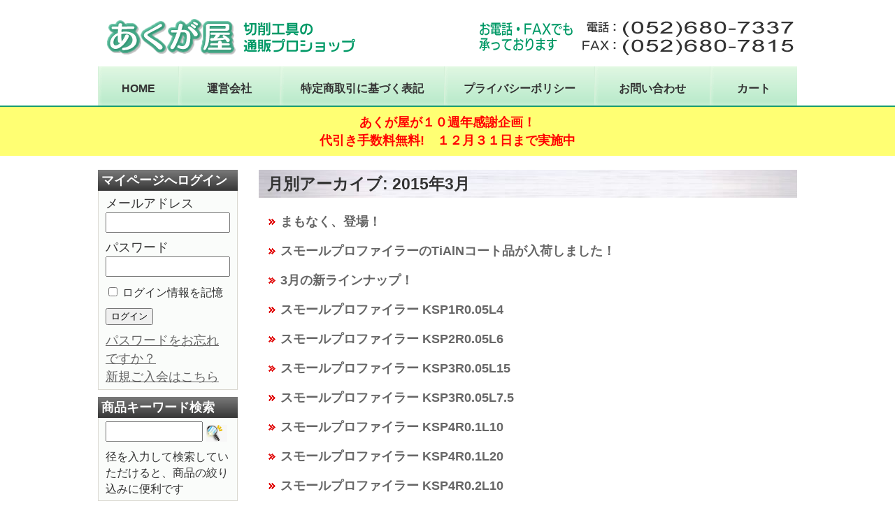

--- FILE ---
content_type: text/html; charset=UTF-8
request_url: https://www.akugaya.jp/date/2015/03
body_size: 13143
content:
<!doctype html>
<html lang="ja">
<head>
<!-- Google tag (gtag.js) -->
<script async src="https://www.googletagmanager.com/gtag/js?id=G-LT85N5K681"></script>
<script>
  window.dataLayer = window.dataLayer || [];
  function gtag(){dataLayer.push(arguments);}
  gtag('js', new Date());

  gtag('config', 'G-LT85N5K681');
</script>
<meta charset="UTF-8" />
<meta http-equiv="X-UA-Compatible" content="IE=edge">
<meta name="viewport" content="width=device-width, initial-scale=1.0">
<meta name="format-detection" content="telephone=no">

<link rel="profile" href="http://gmpg.org/xfn/11" />
<link rel="stylesheet" type="text/css" media="all" href="https://www.akugaya.jp/wp-content/themes/asahi-shop/style.css" />
<link rel="pingback" href="https://www.akugaya.jp/xmlrpc.php" />

<title>2015年3月 | あくが屋</title>
<meta name='robots' content='max-image-preview:large' />
	<style>img:is([sizes="auto" i], [sizes^="auto," i]) { contain-intrinsic-size: 3000px 1500px }</style>
	<link rel='dns-prefetch' href='//www.akugaya.jp' />
<link rel='stylesheet' id='wp-block-library-css' href='https://www.akugaya.jp/wp-includes/css/dist/block-library/style.min.css?ver=ffea90a21e967a9dc9120af1b27f9f30' type='text/css' media='all' />
<style id='classic-theme-styles-inline-css' type='text/css'>
/*! This file is auto-generated */
.wp-block-button__link{color:#fff;background-color:#32373c;border-radius:9999px;box-shadow:none;text-decoration:none;padding:calc(.667em + 2px) calc(1.333em + 2px);font-size:1.125em}.wp-block-file__button{background:#32373c;color:#fff;text-decoration:none}
</style>
<style id='global-styles-inline-css' type='text/css'>
:root{--wp--preset--aspect-ratio--square: 1;--wp--preset--aspect-ratio--4-3: 4/3;--wp--preset--aspect-ratio--3-4: 3/4;--wp--preset--aspect-ratio--3-2: 3/2;--wp--preset--aspect-ratio--2-3: 2/3;--wp--preset--aspect-ratio--16-9: 16/9;--wp--preset--aspect-ratio--9-16: 9/16;--wp--preset--color--black: #000000;--wp--preset--color--cyan-bluish-gray: #abb8c3;--wp--preset--color--white: #ffffff;--wp--preset--color--pale-pink: #f78da7;--wp--preset--color--vivid-red: #cf2e2e;--wp--preset--color--luminous-vivid-orange: #ff6900;--wp--preset--color--luminous-vivid-amber: #fcb900;--wp--preset--color--light-green-cyan: #7bdcb5;--wp--preset--color--vivid-green-cyan: #00d084;--wp--preset--color--pale-cyan-blue: #8ed1fc;--wp--preset--color--vivid-cyan-blue: #0693e3;--wp--preset--color--vivid-purple: #9b51e0;--wp--preset--gradient--vivid-cyan-blue-to-vivid-purple: linear-gradient(135deg,rgba(6,147,227,1) 0%,rgb(155,81,224) 100%);--wp--preset--gradient--light-green-cyan-to-vivid-green-cyan: linear-gradient(135deg,rgb(122,220,180) 0%,rgb(0,208,130) 100%);--wp--preset--gradient--luminous-vivid-amber-to-luminous-vivid-orange: linear-gradient(135deg,rgba(252,185,0,1) 0%,rgba(255,105,0,1) 100%);--wp--preset--gradient--luminous-vivid-orange-to-vivid-red: linear-gradient(135deg,rgba(255,105,0,1) 0%,rgb(207,46,46) 100%);--wp--preset--gradient--very-light-gray-to-cyan-bluish-gray: linear-gradient(135deg,rgb(238,238,238) 0%,rgb(169,184,195) 100%);--wp--preset--gradient--cool-to-warm-spectrum: linear-gradient(135deg,rgb(74,234,220) 0%,rgb(151,120,209) 20%,rgb(207,42,186) 40%,rgb(238,44,130) 60%,rgb(251,105,98) 80%,rgb(254,248,76) 100%);--wp--preset--gradient--blush-light-purple: linear-gradient(135deg,rgb(255,206,236) 0%,rgb(152,150,240) 100%);--wp--preset--gradient--blush-bordeaux: linear-gradient(135deg,rgb(254,205,165) 0%,rgb(254,45,45) 50%,rgb(107,0,62) 100%);--wp--preset--gradient--luminous-dusk: linear-gradient(135deg,rgb(255,203,112) 0%,rgb(199,81,192) 50%,rgb(65,88,208) 100%);--wp--preset--gradient--pale-ocean: linear-gradient(135deg,rgb(255,245,203) 0%,rgb(182,227,212) 50%,rgb(51,167,181) 100%);--wp--preset--gradient--electric-grass: linear-gradient(135deg,rgb(202,248,128) 0%,rgb(113,206,126) 100%);--wp--preset--gradient--midnight: linear-gradient(135deg,rgb(2,3,129) 0%,rgb(40,116,252) 100%);--wp--preset--font-size--small: 13px;--wp--preset--font-size--medium: 20px;--wp--preset--font-size--large: 36px;--wp--preset--font-size--x-large: 42px;--wp--preset--spacing--20: 0.44rem;--wp--preset--spacing--30: 0.67rem;--wp--preset--spacing--40: 1rem;--wp--preset--spacing--50: 1.5rem;--wp--preset--spacing--60: 2.25rem;--wp--preset--spacing--70: 3.38rem;--wp--preset--spacing--80: 5.06rem;--wp--preset--shadow--natural: 6px 6px 9px rgba(0, 0, 0, 0.2);--wp--preset--shadow--deep: 12px 12px 50px rgba(0, 0, 0, 0.4);--wp--preset--shadow--sharp: 6px 6px 0px rgba(0, 0, 0, 0.2);--wp--preset--shadow--outlined: 6px 6px 0px -3px rgba(255, 255, 255, 1), 6px 6px rgba(0, 0, 0, 1);--wp--preset--shadow--crisp: 6px 6px 0px rgba(0, 0, 0, 1);}:where(.is-layout-flex){gap: 0.5em;}:where(.is-layout-grid){gap: 0.5em;}body .is-layout-flex{display: flex;}.is-layout-flex{flex-wrap: wrap;align-items: center;}.is-layout-flex > :is(*, div){margin: 0;}body .is-layout-grid{display: grid;}.is-layout-grid > :is(*, div){margin: 0;}:where(.wp-block-columns.is-layout-flex){gap: 2em;}:where(.wp-block-columns.is-layout-grid){gap: 2em;}:where(.wp-block-post-template.is-layout-flex){gap: 1.25em;}:where(.wp-block-post-template.is-layout-grid){gap: 1.25em;}.has-black-color{color: var(--wp--preset--color--black) !important;}.has-cyan-bluish-gray-color{color: var(--wp--preset--color--cyan-bluish-gray) !important;}.has-white-color{color: var(--wp--preset--color--white) !important;}.has-pale-pink-color{color: var(--wp--preset--color--pale-pink) !important;}.has-vivid-red-color{color: var(--wp--preset--color--vivid-red) !important;}.has-luminous-vivid-orange-color{color: var(--wp--preset--color--luminous-vivid-orange) !important;}.has-luminous-vivid-amber-color{color: var(--wp--preset--color--luminous-vivid-amber) !important;}.has-light-green-cyan-color{color: var(--wp--preset--color--light-green-cyan) !important;}.has-vivid-green-cyan-color{color: var(--wp--preset--color--vivid-green-cyan) !important;}.has-pale-cyan-blue-color{color: var(--wp--preset--color--pale-cyan-blue) !important;}.has-vivid-cyan-blue-color{color: var(--wp--preset--color--vivid-cyan-blue) !important;}.has-vivid-purple-color{color: var(--wp--preset--color--vivid-purple) !important;}.has-black-background-color{background-color: var(--wp--preset--color--black) !important;}.has-cyan-bluish-gray-background-color{background-color: var(--wp--preset--color--cyan-bluish-gray) !important;}.has-white-background-color{background-color: var(--wp--preset--color--white) !important;}.has-pale-pink-background-color{background-color: var(--wp--preset--color--pale-pink) !important;}.has-vivid-red-background-color{background-color: var(--wp--preset--color--vivid-red) !important;}.has-luminous-vivid-orange-background-color{background-color: var(--wp--preset--color--luminous-vivid-orange) !important;}.has-luminous-vivid-amber-background-color{background-color: var(--wp--preset--color--luminous-vivid-amber) !important;}.has-light-green-cyan-background-color{background-color: var(--wp--preset--color--light-green-cyan) !important;}.has-vivid-green-cyan-background-color{background-color: var(--wp--preset--color--vivid-green-cyan) !important;}.has-pale-cyan-blue-background-color{background-color: var(--wp--preset--color--pale-cyan-blue) !important;}.has-vivid-cyan-blue-background-color{background-color: var(--wp--preset--color--vivid-cyan-blue) !important;}.has-vivid-purple-background-color{background-color: var(--wp--preset--color--vivid-purple) !important;}.has-black-border-color{border-color: var(--wp--preset--color--black) !important;}.has-cyan-bluish-gray-border-color{border-color: var(--wp--preset--color--cyan-bluish-gray) !important;}.has-white-border-color{border-color: var(--wp--preset--color--white) !important;}.has-pale-pink-border-color{border-color: var(--wp--preset--color--pale-pink) !important;}.has-vivid-red-border-color{border-color: var(--wp--preset--color--vivid-red) !important;}.has-luminous-vivid-orange-border-color{border-color: var(--wp--preset--color--luminous-vivid-orange) !important;}.has-luminous-vivid-amber-border-color{border-color: var(--wp--preset--color--luminous-vivid-amber) !important;}.has-light-green-cyan-border-color{border-color: var(--wp--preset--color--light-green-cyan) !important;}.has-vivid-green-cyan-border-color{border-color: var(--wp--preset--color--vivid-green-cyan) !important;}.has-pale-cyan-blue-border-color{border-color: var(--wp--preset--color--pale-cyan-blue) !important;}.has-vivid-cyan-blue-border-color{border-color: var(--wp--preset--color--vivid-cyan-blue) !important;}.has-vivid-purple-border-color{border-color: var(--wp--preset--color--vivid-purple) !important;}.has-vivid-cyan-blue-to-vivid-purple-gradient-background{background: var(--wp--preset--gradient--vivid-cyan-blue-to-vivid-purple) !important;}.has-light-green-cyan-to-vivid-green-cyan-gradient-background{background: var(--wp--preset--gradient--light-green-cyan-to-vivid-green-cyan) !important;}.has-luminous-vivid-amber-to-luminous-vivid-orange-gradient-background{background: var(--wp--preset--gradient--luminous-vivid-amber-to-luminous-vivid-orange) !important;}.has-luminous-vivid-orange-to-vivid-red-gradient-background{background: var(--wp--preset--gradient--luminous-vivid-orange-to-vivid-red) !important;}.has-very-light-gray-to-cyan-bluish-gray-gradient-background{background: var(--wp--preset--gradient--very-light-gray-to-cyan-bluish-gray) !important;}.has-cool-to-warm-spectrum-gradient-background{background: var(--wp--preset--gradient--cool-to-warm-spectrum) !important;}.has-blush-light-purple-gradient-background{background: var(--wp--preset--gradient--blush-light-purple) !important;}.has-blush-bordeaux-gradient-background{background: var(--wp--preset--gradient--blush-bordeaux) !important;}.has-luminous-dusk-gradient-background{background: var(--wp--preset--gradient--luminous-dusk) !important;}.has-pale-ocean-gradient-background{background: var(--wp--preset--gradient--pale-ocean) !important;}.has-electric-grass-gradient-background{background: var(--wp--preset--gradient--electric-grass) !important;}.has-midnight-gradient-background{background: var(--wp--preset--gradient--midnight) !important;}.has-small-font-size{font-size: var(--wp--preset--font-size--small) !important;}.has-medium-font-size{font-size: var(--wp--preset--font-size--medium) !important;}.has-large-font-size{font-size: var(--wp--preset--font-size--large) !important;}.has-x-large-font-size{font-size: var(--wp--preset--font-size--x-large) !important;}
:where(.wp-block-post-template.is-layout-flex){gap: 1.25em;}:where(.wp-block-post-template.is-layout-grid){gap: 1.25em;}
:where(.wp-block-columns.is-layout-flex){gap: 2em;}:where(.wp-block-columns.is-layout-grid){gap: 2em;}
:root :where(.wp-block-pullquote){font-size: 1.5em;line-height: 1.6;}
</style>
<link rel='stylesheet' id='contact-form-7-css' href='https://www.akugaya.jp/wp-content/plugins/contact-form-7/includes/css/styles.css?ver=6.1.3' type='text/css' media='all' />
<link rel='stylesheet' id='tablepress-default-css' href='https://www.akugaya.jp/wp-content/plugins/tablepress/css/build/default.css?ver=3.2.5' type='text/css' media='all' />
<link rel='stylesheet' id='usces_default_css-css' href='https://www.akugaya.jp/wp-content/plugins/usc-e-shop/css/usces_default.css?ver=2.11.26.2512161' type='text/css' media='all' />
<link rel='stylesheet' id='dashicons-css' href='https://www.akugaya.jp/wp-includes/css/dashicons.min.css?ver=ffea90a21e967a9dc9120af1b27f9f30' type='text/css' media='all' />
<link rel='stylesheet' id='usces_cart_css-css' href='https://www.akugaya.jp/wp-content/plugins/usc-e-shop/css/usces_cart.css?ver=2.11.26.2512161' type='text/css' media='all' />
<link rel='stylesheet' id='theme_cart_css-css' href='https://www.akugaya.jp/wp-content/themes/asahi-shop/usces_cart.css?ver=2.11.26.2512161' type='text/css' media='all' />
<script type="text/javascript" src="https://www.akugaya.jp/wp-includes/js/jquery/jquery.min.js?ver=3.7.1" id="jquery-core-js"></script>
<script type="text/javascript" src="https://www.akugaya.jp/wp-includes/js/jquery/jquery-migrate.min.js?ver=3.4.1" id="jquery-migrate-js"></script>
<link rel="https://api.w.org/" href="https://www.akugaya.jp/wp-json/" /><link rel="EditURI" type="application/rsd+xml" title="RSD" href="https://www.akugaya.jp/xmlrpc.php?rsd" />

<script type="text/javascript">
(function(url){
	if(/(?:Chrome\/26\.0\.1410\.63 Safari\/537\.31|WordfenceTestMonBot)/.test(navigator.userAgent)){ return; }
	var addEvent = function(evt, handler) {
		if (window.addEventListener) {
			document.addEventListener(evt, handler, false);
		} else if (window.attachEvent) {
			document.attachEvent('on' + evt, handler);
		}
	};
	var removeEvent = function(evt, handler) {
		if (window.removeEventListener) {
			document.removeEventListener(evt, handler, false);
		} else if (window.detachEvent) {
			document.detachEvent('on' + evt, handler);
		}
	};
	var evts = 'contextmenu dblclick drag dragend dragenter dragleave dragover dragstart drop keydown keypress keyup mousedown mousemove mouseout mouseover mouseup mousewheel scroll'.split(' ');
	var logHuman = function() {
		if (window.wfLogHumanRan) { return; }
		window.wfLogHumanRan = true;
		var wfscr = document.createElement('script');
		wfscr.type = 'text/javascript';
		wfscr.async = true;
		wfscr.src = url + '&r=' + Math.random();
		(document.getElementsByTagName('head')[0]||document.getElementsByTagName('body')[0]).appendChild(wfscr);
		for (var i = 0; i < evts.length; i++) {
			removeEvent(evts[i], logHuman);
		}
	};
	for (var i = 0; i < evts.length; i++) {
		addEvent(evts[i], logHuman);
	}
})('//www.akugaya.jp/?wordfence_lh=1&hid=4ABDDED6E70C150F4CF53C27DF463927');
</script><link rel="icon" href="https://www.akugaya.jp/wp-content/uploads/2023/06/cropped-favicon-32x32.png" sizes="32x32" />
<link rel="icon" href="https://www.akugaya.jp/wp-content/uploads/2023/06/cropped-favicon-192x192.png" sizes="192x192" />
<link rel="apple-touch-icon" href="https://www.akugaya.jp/wp-content/uploads/2023/06/cropped-favicon-180x180.png" />
<meta name="msapplication-TileImage" content="https://www.akugaya.jp/wp-content/uploads/2023/06/cropped-favicon-270x270.png" />
<script type="text/javascript">
  var _gaq = _gaq || [];
  _gaq.push(['_setAccount', 'UA-45605396-1']);
  _gaq.push(['_trackPageview']);
  (function() {
    var ga = document.createElement('script'); ga.type = 'text/javascript'; ga.async = true;
    ga.src = ('https:' == document.location.protocol ? 'https://ssl' : 'http://www') + '.google-analytics.com/ga.js';
    var s = document.getElementsByTagName('script')[0]; s.parentNode.insertBefore(ga, s);
  })();
</script>
<script>
  (function(d) {
    var config = {
      kitId: 'raj4sth',
      scriptTimeout: 3000,
      async: true
    },
    h=d.documentElement,t=setTimeout(function(){h.className=h.className.replace(/\bwf-loading\b/g,"")+" wf-inactive";},config.scriptTimeout),tk=d.createElement("script"),f=false,s=d.getElementsByTagName("script")[0],a;h.className+=" wf-loading";tk.src='https://use.typekit.net/'+config.kitId+'.js';tk.async=true;tk.onload=tk.onreadystatechange=function(){a=this.readyState;if(f||a&&a!="complete"&&a!="loaded")return;f=true;clearTimeout(t);try{Typekit.load(config)}catch(e){}};s.parentNode.insertBefore(tk,s)
  })(document);
</script>

<script type="text/javascript" src="https://www.akugaya.jp/wp-content/themes/asahi-shop/js/accordion.js" charset="utf-8"></script>
<script type="text/javascript" src="https://www.akugaya.jp/wp-content/themes/asahi-shop/js/acdn.js" charset="utf-8"></script>
<script type="text/javascript" src="https://www.akugaya.jp/wp-content/themes/asahi-shop/js/select-table.js" charset="utf-8"></script>

</head>
<body class="archive date wp-theme-welcart_default wp-child-theme-asahi-shop">

<div id="header">
<div class="inner for-pc clearfix">
	<div id="site-title"><a href="https://www.akugaya.jp/" title="あくが屋" rel="home"><img src="https://www.akugaya.jp/wp-content/themes/asahi-shop/images/sitetitle.png" alt="あくが屋"></a></div>
	<div class="discprition"><img src="https://www.akugaya.jp/wp-content/themes/asahi-shop/images/callnums.png"></div>
	
			<div class="menu-main_nav-container"><ul id="menu-main_nav" class="mainnavi clearfix"><li id="menu-item-11" class="mainnav6_1 menu-item menu-item-type-custom menu-item-object-custom menu-item-11"><a href="/">HOME</a></li>
<li id="menu-item-12" class="mainnav6_2 menu-item menu-item-type-post_type menu-item-object-page menu-item-12"><a href="https://www.akugaya.jp/about">運営会社</a></li>
<li id="menu-item-13" class="mainnav6_3 menu-item menu-item-type-post_type menu-item-object-page menu-item-13"><a href="https://www.akugaya.jp/info">特定商取引に基づく表記</a></li>
<li id="menu-item-14" class="mainnav6_4 menu-item menu-item-type-post_type menu-item-object-page menu-item-14"><a href="https://www.akugaya.jp/privacy">プライバシーポリシー</a></li>
<li id="menu-item-18" class="mainnav6_5 menu-item menu-item-type-post_type menu-item-object-page menu-item-18"><a href="https://www.akugaya.jp/contact">お問い合わせ</a></li>
<li id="menu-item-15" class="mainnav6_6 menu-item menu-item-type-post_type menu-item-object-page menu-item-15"><a href="https://www.akugaya.jp/usces-cart">カート</a></li>
</ul></div>	<!-- / .inner --></div>
<div class="inner for-sp clearfix">
	<div id="site-title"><a href="https://www.akugaya.jp/" title="あくが屋" rel="home"><img src="https://www.akugaya.jp/wp-content/themes/asahi-shop/images/sitetitle-sp.png" alt="あくが屋"></a></div>

	<div class="header_welcart_search">
        <input type="checkbox" id="search-btn-check">
		<label for="search-btn-check" class="search-btn"><img src="https://www.akugaya.jp/wp-content/themes/asahi-shop/images/search-icon.png" alt="キーワード検索" /></label>
		<div class="header_search_body">
			<form method="get" id="searchform" action="https://www.akugaya.jp" >
			<input type="text" value="" name="s" id="s" class="searchtext" /><input type="image" id="searchsubmit" value="検索開始" src="https://www.akugaya.jp/wp-content/themes/welcart_default/images/search.png" alt="キーワード検索" />
			</form>
		</div>
	</div>
    <div class="hamburger-menu">
        <input type="checkbox" id="menu-btn-check">
        <label for="menu-btn-check" class="menu-btn"><span></span></label>
					<div class="spmenu"><ul id="menu-main_nav-1" class="menu"><li class="mainnav6_1 menu-item menu-item-type-custom menu-item-object-custom menu-item-11"><a href="/">HOME</a></li>
<li class="mainnav6_2 menu-item menu-item-type-post_type menu-item-object-page menu-item-12"><a href="https://www.akugaya.jp/about">運営会社</a></li>
<li class="mainnav6_3 menu-item menu-item-type-post_type menu-item-object-page menu-item-13"><a href="https://www.akugaya.jp/info">特定商取引に基づく表記</a></li>
<li class="mainnav6_4 menu-item menu-item-type-post_type menu-item-object-page menu-item-14"><a href="https://www.akugaya.jp/privacy">プライバシーポリシー</a></li>
<li class="mainnav6_5 menu-item menu-item-type-post_type menu-item-object-page menu-item-18"><a href="https://www.akugaya.jp/contact">お問い合わせ</a></li>
<li class="mainnav6_6 menu-item menu-item-type-post_type menu-item-object-page menu-item-15"><a href="https://www.akugaya.jp/usces-cart">カート</a></li>
</ul></div>		    </div>
<!-- / .inner --></div>
<!-- / #header --></div>

	
  <div class="freespacebox entry-content headline clearfix">
    <div id="block-2" class="widget widget_block widget_text">
<p class="has-text-align-center has-text-color has-background has-link-color wp-elements-73ddafa500a739eaf6750f530600c716" style="color:#ff0000;background-color:#ffff008c"><strong>あくが屋が１０週年感謝企画！<br>代引き手数料無料!　１２月３１日まで実施中</strong></p>
</div>  </div>

<div id="wrap">

<div id="main" class="clearfix">

<div id="content" class="maincontent two-column">

<h1 class="pagetitle">月別アーカイブ: <span>2015年3月</span></h1>

<div class="catbox clear">
	<div class="post-18728 post type-post status-publish format-standard hentry category-topics">
		            <h2 id="post-18728" class=""><a href="https://www.akugaya.jp/topics/18728.html">まもなく、登場！</a></h2>
        	<!-- end of post --></div>
	<div class="post-18697 post type-post status-publish format-standard hentry category-topics">
		            <h2 id="post-18697" class=""><a href="https://www.akugaya.jp/topics/18697.html">スモールプロファイラーのTiAlNコート品が入荷しました！</a></h2>
        	<!-- end of post --></div>
	<div class="post-18683 post type-post status-publish format-standard hentry category-topics">
		            <h2 id="post-18683" class=""><a href="https://www.akugaya.jp/topics/18683.html">3月の新ラインナップ！</a></h2>
        	<!-- end of post --></div>
	<div class="post-18677 post type-post status-publish format-standard hentry category-itemreco category-small-profiler category-item">
		            <h2 id="post-18677" class="kspf00441"><a href="https://www.akugaya.jp/item/18677.html">スモールプロファイラー KSP1R0.05L4</a></h2>
        	<!-- end of post --></div>
	<div class="post-18676 post type-post status-publish format-standard hentry category-small-profiler category-item">
		            <h2 id="post-18676" class="kspf00442"><a href="https://www.akugaya.jp/item/18676.html">スモールプロファイラー KSP2R0.05L6</a></h2>
        	<!-- end of post --></div>
	<div class="post-18675 post type-post status-publish format-standard hentry category-small-profiler category-item">
		            <h2 id="post-18675" class="kspf00443"><a href="https://www.akugaya.jp/item/18675.html">スモールプロファイラー KSP3R0.05L15</a></h2>
        	<!-- end of post --></div>
	<div class="post-18674 post type-post status-publish format-standard hentry category-small-profiler category-item">
		            <h2 id="post-18674" class="kspf00444"><a href="https://www.akugaya.jp/item/18674.html">スモールプロファイラー KSP3R0.05L7.5</a></h2>
        	<!-- end of post --></div>
	<div class="post-18673 post type-post status-publish format-standard hentry category-small-profiler category-item">
		            <h2 id="post-18673" class="kspf00445"><a href="https://www.akugaya.jp/item/18673.html">スモールプロファイラー KSP4R0.1L10</a></h2>
        	<!-- end of post --></div>
	<div class="post-18672 post type-post status-publish format-standard hentry category-small-profiler category-item">
		            <h2 id="post-18672" class="kspf00446"><a href="https://www.akugaya.jp/item/18672.html">スモールプロファイラー KSP4R0.1L20</a></h2>
        	<!-- end of post --></div>
	<div class="post-18671 post type-post status-publish format-standard hentry category-small-profiler category-item">
		            <h2 id="post-18671" class="kspf00447"><a href="https://www.akugaya.jp/item/18671.html">スモールプロファイラー KSP4R0.2L10</a></h2>
        	<!-- end of post --></div>
<!-- end of catbox --></div>






	<h2 class="title">ショッピングガイド</h2>
	<div id="topinfo" class="topinfo clearfix">
<table border="0" cellspacing="0">
<tbody>
<tr>
<td class="tdleft">
<h2>お支払い金額について</h2>
<p>表示価格（消費税込）＋送料＋手数料＝お支払い合計金額です。</p>
<p>（お買い上げ金額合計が5,000円以上で送料無料となります。）</p>
<p>手数料はお支払い方法によって異なります。</p>
<h2>お支払い方法について</h2>
<p>代金引換（ヤマト運輸）、銀行振込（前払い）からお選びいただけます。</p>
<h3>代金引換（ヤマト運輸）</h3>
<p>代金引換手数料は下表をご参照ください。</p>
<p><span style="color: #ff0000;">(10周年無料キャンペーン実施中)</span></p>
<p>※現金のみの取扱となりますので、ご注意ください。<br />
※お支払い合計金額が30万円未満の場合にご利用いただけます。</p>
<table cellspacing="0">
<tbody>
<tr>
<th>お支払い合計金額</th>
<th>代金引換手数料</th>
</tr>
<tr>
<td>1万円未満（9,999円以下）</td>
<td>　0円</td>
</tr>
<tr>
<td>3万円未満（29,999円以下）</td>
<td>　0円</td>
</tr>
<tr>
<td>10万円未満（99,999円以下）</td>
<td>　0円</td>
</tr>
<tr>
<td>30万円未満（299,999円以下）</td>
<td>　0円</td>
</tr>
</tbody>
</table>
<h3>銀行振込（前払い）</h3>
<p>前払いとなります。<br />
ご注文より5日以内にお振込をお願いいたします。お振込手数料はお客様負担とさせていただきます。</td>
<td class="tdright">
<h2>配送について</h2>
<h3>送料について</h3>
<table cellspacing="0">
<tbody>
<tr>
<th>北海道</th>
<th>北東北</th>
<th>南東北</th>
<th>関東</th>
</tr>
<tr>
<td>600円</td>
<td>600円</td>
<td>600円</td>
<td>600円</td>
</tr>
<tr>
<th>信越</th>
<th>北陸</th>
<th>中部</th>
<th>関西</th>
</tr>
<tr>
<td>600円</td>
<td>600円</td>
<td>600円</td>
<td>600円</td>
</tr>
<tr>
<th>中国</th>
<th>四国</th>
<th>九州</th>
<th>沖縄</th>
</tr>
<tr>
<td>600円</td>
<td>600円</td>
<td>600円</td>
<td>600円</td>
</tr>
</tbody>
</table>
<p>送料はすべて税込金額です。</p>
<h3>お届け時間指定について</h3>
<p>午前中、14時～16時、16時～18時、18時～20時、19時～21時</p>
<p>上記時間帯から、お届けの時間をご指定いただけます。</p>
<h3>返品・交換について</h3>
<p>万一ご注文商品と違うものが届いたり、商品に不具合があった場合、その他交換・返品をご希望の場合は、お手数ですが商品到着後7日以内に下記メールもしくはお電話にてご連絡をお願いいたします。</p>
<p>※商品到着後8日以降につきましては、返品・交換をお受けすることができませんので、ご了承ください。<br />
※お客様のご都合による返品・交換に限り、当店へ商品をご返送いただく送料は、お客様負担となります。</p>
<h2>会員登録について</h2>
<h3>【会員登録】</h3>
<ul>
<li>会員登録は無料です。</li>
<li>会員登録をされますと、次回よりお買い物の際の情報入力を省略することができます。</li>
<li>後述のポイントシステムをご利用し、お得にお買い物をしていただくことができます。</li>
</ul>
<h3>【ポイントシステム】</h3>
<p>※新規会員様へのサービスポイント</p>
<ul>
<li>新規会員ご登録のお客様に、初回100ポイントをプレゼントいたしております。</li>
<li>会員ご登録時のポイントは、初回のお買い物からご利用いただけます。</li>
</ul>
<p>※お買い物へのポイント還元</p>
<ol>
<li>お買い物時には、1000円につき1ポイント還元いたしております。</li>
<li>お買い物時のポイントは1ポイント＝1円で、次回のお買い物時にご利用いただけます。</li>
</ol>
</td>
</tr>
</tbody>
</table>
<h2>お問合せ</h2>
<p>電話：052-680-7337　　　メール：<a href="mailto:toiawase@akugaya.jp">toiawase@akugaya.jp</a></p>
<p><strong>受付時間</strong>　平日9：00～18：00</p>
<p>(<strong>16:00</strong>までのご注文で、『<span style="color: #ff0000;"><strong>即納可</strong></span>』商品は当日出荷もできます。)</p>
<p>*商品によっては当日出荷不可の場合もございます。</p>
<p>第3土曜日9：00～12：00</p>
<p><strong>朝日株式会社　</strong>〒467-0003　名古屋市瑞穂区汐路町4丁目4番地</p>
	<!-- .osusume --></div>

</div><!-- end of content -->

<!-- begin left sidebar -->
<div id="leftbar" class="sidebar">
<li id="welcart_login-4" class="widget widget_welcart_login"><div class="widget_title">マイページへログイン</div>
		<ul class="ucart_login_body ucart_widget_body"><li>

		
		<div class="loginbox">
					<form name="loginwidget" id="loginformw" action="https://www.akugaya.jp/usces-member" method="post">
			<p>
			<label>メールアドレス<br />
			<input type="text" name="loginmail" id="loginmailw" class="loginmail" value="" size="20" /></label><br />
			<label>パスワード<br />
			<input type="password" name="loginpass" id="loginpassw" class="loginpass" size="20" autocomplete="off" /></label><br />
			<label><input name="rememberme" type="checkbox" id="remembermew" value="forever" /> ログイン情報を記憶</label></p>
			<p class="submit">
			<input type="submit" name="member_login" id="member_loginw" value="ログイン" />
			</p>
			<input type="hidden" id="wel_nonce" name="wel_nonce" value="0fb0351009" /><input type="hidden" name="_wp_http_referer" value="/date/2015/03" />			</form>
			<a href="https://www.akugaya.jp/usces-member?usces_page=lostmemberpassword" title="パスワード紛失取り扱い">パスワードをお忘れですか？</a><br />
			<a href="https://www.akugaya.jp/usces-member?usces_page=newmember" title="新規ご入会はこちら">新規ご入会はこちら</a>
					</div>

		
		</li></ul>

		</li><li id="welcart_search-2" class="widget widget_welcart_search"><div class="widget_title">商品キーワード検索 </div>
		<ul class="ucart_search_body ucart_widget_body"><li>
		<form method="get" id="searchform" action="https://www.akugaya.jp" >
		<input type="text" value="" name="s" id="s" class="searchtext" /><input type="submit" id="searchsubmit" value="検索開始" />
		<div><a href="https://www.akugaya.jp/usces-cart?usces_page=search_item">商品カテゴリー複合検索&gt;</a></div>		</form>
		</li></ul>

		</li><li id="welcart_calendar-4" class="widget widget_welcart_calendar"><div class="widget_title"><img src="https://www.akugaya.jp/wp-content/plugins/usc-e-shop/images/calendar.png" alt="営業日カレンダー" />営業日カレンダー</div>
		<ul class="ucart_calendar_body ucart_widget_body"><li>
		<div class="this-month">
<table cellspacing="0" class="usces_calendar">
<caption>今月(2026年1月)</caption>
<thead>
	<tr>
		<th>日</th>
		<th>月</th>
		<th>火</th>
		<th>水</th>
		<th>木</th>
		<th>金</th>
		<th>土</th>
	</tr>
</thead>
<tbody>
	<tr>
			<td>&nbsp;</td>
					<td>&nbsp;</td>
					<td>&nbsp;</td>
					<td>&nbsp;</td>
					<td  class="businessday">1</td>
					<td  class="businessday">2</td>
					<td  class="businessday">3</td>
				</tr>
	<tr>
			<td  class="businessday">4</td>
					<td >5</td>
					<td >6</td>
					<td >7</td>
					<td >8</td>
					<td >9</td>
					<td >10</td>
				</tr>
	<tr>
			<td  class="businessday businesstoday">11</td>
					<td >12</td>
					<td >13</td>
					<td >14</td>
					<td >15</td>
					<td >16</td>
					<td  class="businessday">17</td>
				</tr>
	<tr>
			<td  class="businessday">18</td>
					<td >19</td>
					<td >20</td>
					<td >21</td>
					<td >22</td>
					<td >23</td>
					<td  class="businessday">24</td>
				</tr>
	<tr>
			<td  class="businessday">25</td>
					<td >26</td>
					<td >27</td>
					<td >28</td>
					<td >29</td>
					<td >30</td>
					<td >31</td>
				</tr>
</tbody>
</table>
</div>
<div class="next-month">
<table cellspacing="0" class="usces_calendar">
<caption>翌月(2026年2月)</caption>
<thead>
	<tr>
		<th>日</th>
		<th>月</th>
		<th>火</th>
		<th>水</th>
		<th>木</th>
		<th>金</th>
		<th>土</th>
	</tr>
</thead>
<tbody>
	<tr>
			<td  class="businessday">1</td>
					<td >2</td>
					<td >3</td>
					<td >4</td>
					<td >5</td>
					<td >6</td>
					<td >7</td>
				</tr>
	<tr>
			<td  class="businessday">8</td>
					<td >9</td>
					<td >10</td>
					<td >11</td>
					<td >12</td>
					<td >13</td>
					<td >14</td>
				</tr>
	<tr>
			<td  class="businessday">15</td>
					<td >16</td>
					<td >17</td>
					<td >18</td>
					<td >19</td>
					<td >20</td>
					<td >21</td>
				</tr>
	<tr>
			<td  class="businessday">22</td>
					<td >23</td>
					<td >24</td>
					<td >25</td>
					<td >26</td>
					<td >27</td>
					<td >28</td>
				</tr>
</tbody>
</table>
</div>
(<span class="business_days_exp_box businessday">&nbsp;&nbsp;&nbsp;&nbsp;</span>&nbsp;&nbsp;発送業務休日)
		</li></ul>

		</li><li id="nav_menu-2" class="widget widget_nav_menu"><div class="widget_title">新商品！</div><div class="menu-new-item-menu-container"><ul id="menu-new-item-menu" class="menu"><li id="menu-item-33900" class="menu-item menu-item-type-post_type menu-item-object-page menu-item-33900"><a href="https://www.akugaya.jp/pcd-drill">PCDドリル（協和精工）</a></li>
<li id="menu-item-33500" class="menu-item menu-item-type-taxonomy menu-item-object-category menu-item-33500"><a href="https://www.akugaya.jp/category/item/itemgenre/endmil/crescent">クレセントエンドミル UGCE（ニチアロイ）</a></li>
<li id="menu-item-28968" class="menu-item menu-item-type-taxonomy menu-item-object-category menu-item-28968"><a href="https://www.akugaya.jp/category/item/itemgenre/drill/ugd">ウレタンゴム用ソリッドドリル（ニチアロイ）</a></li>
<li id="menu-item-28967" class="menu-item menu-item-type-taxonomy menu-item-object-category menu-item-28967"><a href="https://www.akugaya.jp/category/item/itemgenre/endmil/uge">ウレタンゴム用ソリッドエンドミル（ニチアロイ）</a></li>
<li id="menu-item-29352" class="menu-item menu-item-type-taxonomy menu-item-object-category menu-item-29352"><a href="https://www.akugaya.jp/category/item/itemgenre/tap/coating-sr-tap">コーティングスパイラルタップ（YAMAWA）</a></li>
<li id="menu-item-29353" class="menu-item menu-item-type-taxonomy menu-item-object-category menu-item-29353"><a href="https://www.akugaya.jp/category/item/itemgenre/tap/coating-pt-tap">コーティングポイントタップ（YAMAWA）</a></li>
</ul></div></li><ul>
	<li class="widget widget_welcart_category">
		<div class="widget_title">バイト</div>
		<ul class="ucart_widget_body">
	<li class="cat-item cat-item-17"><a href="https://www.akugaya.jp/category/item/itemgenre/bites/hirakezuri">平削用（高周波精密）</a>
</li>
	<li class="cat-item cat-item-57"><a href="https://www.akugaya.jp/category/item/itemgenre/bites/small-profiler">スモールプロファイラー（高周波精密）</a>
</li>
	<li class="cat-item cat-item-516"><a href="https://www.akugaya.jp/category/item/itemgenre/bites/small-boring-bites">スモールボーリングバイト（高周波精密）</a>
</li>
	<li class="cat-item cat-item-517"><a href="https://www.akugaya.jp/category/item/itemgenre/bites/small-recess-bites">スモールリセスバイト（高周波精密）</a>
</li>
	<li class="cat-item cat-item-518"><a href="https://www.akugaya.jp/category/item/itemgenre/bites/small-blank-bites">スモールブランクバイト（高周波精密）</a>
</li>
	<li class="cat-item cat-item-16"><a href="https://www.akugaya.jp/category/item/itemgenre/bites/sensaku">旋削用（高周波精密）</a>
</li>
	<li class="cat-item cat-item-13"><a href="https://www.akugaya.jp/category/item/itemgenre/bites/p-inch">P型（インチ）（高周波精密）</a>
</li>
	<li class="cat-item cat-item-14"><a href="https://www.akugaya.jp/category/item/itemgenre/bites/stk-inch">ステッキ（インチ）（高周波精密）</a>
</li>
	<li class="cat-item cat-item-15"><a href="https://www.akugaya.jp/category/item/itemgenre/bites/round-mm">丸（ミリ）（高周波精密）</a>
</li>
	<li class="cat-item cat-item-12"><a href="https://www.akugaya.jp/category/item/itemgenre/bites/hira-mm">平（ミリ）（高周波精密）</a>
</li>
	<li class="cat-item cat-item-10"><a href="https://www.akugaya.jp/category/item/itemgenre/bites/square-inch">方形（インチ）（高周波精密）</a>
</li>
	<li class="cat-item cat-item-11"><a href="https://www.akugaya.jp/category/item/itemgenre/bites/square-mm">方形（ミリ）（高周波精密）</a>
</li>
	<li class="cat-item cat-item-18"><a href="https://www.akugaya.jp/category/item/itemgenre/bites/blk">ブラック（高周波精密）</a>
</li>
 		</ul>
	</li>

	<li class="widget widget_welcart_category">
		<div class="widget_title">ドリル・リーマ</div>
		<ul class="ucart_widget_body">
	<li class="cat-item cat-item-540"><a href="https://www.akugaya.jp/category/item/itemgenre/drill/zxengen-r">漸減六角軸ドリル（理研製鋼）</a>
</li>
	<li class="cat-item cat-item-542"><a href="https://www.akugaya.jp/category/item/itemgenre/drill/ugd">ウレタンゴム用ソリッドドリル（ニチアロイ）</a>
</li>
	<li class="cat-item cat-item-564"><a href="https://www.akugaya.jp/category/item/itemgenre/drill/pcd-drill">PCDドリル（協和精工）</a>
</li>
	<li class="cat-item cat-item-22"><a href="https://www.akugaya.jp/category/item/itemgenre/drill/nv-drill">超硬バニシングドリル（日本超硬）</a>
</li>
	<li class="cat-item cat-item-549"><a href="https://www.akugaya.jp/category/item/itemgenre/drill/sss-drill">ストレートシャンクドリル（理研製鋼）</a>
</li>
	<li class="cat-item cat-item-514"><a href="https://www.akugaya.jp/category/item/itemgenre/drill/ryc-drill">クリスタル超硬ソリッドドリル（菱高精機）</a>
</li>
	<li class="cat-item cat-item-534"><a href="https://www.akugaya.jp/category/item/itemgenre/drill/sniper-drill">スナイパードリル（OMI）</a>
</li>
	<li class="cat-item cat-item-519"><a href="https://www.akugaya.jp/category/item/itemgenre/drill/ymkt-drill">電着ドリル（YMKT）</a>
</li>
	<li class="cat-item cat-item-535"><a href="https://www.akugaya.jp/category/item/itemgenre/drill/rh-drill">RHドリル（理研製鋼）</a>
</li>
	<li class="cat-item cat-item-557"><a href="https://www.akugaya.jp/category/item/itemgenre/drill/1-100drill">0.01とびストレートシャンクドリル（旧コベルコツール）</a>
</li>
	<li class="cat-item cat-item-520"><a href="https://www.akugaya.jp/category/item/itemgenre/drill/adrs-sv">マイクロドリル “NEO-PRO” ショート刃 ADRS-SV（サイトウ製作所）</a>
</li>
	<li class="cat-item cat-item-558"><a href="https://www.akugaya.jp/category/item/itemgenre/drill/n-drill">ノスドリル（理研製鋼）</a>
</li>
	<li class="cat-item cat-item-521"><a href="https://www.akugaya.jp/category/item/itemgenre/drill/gekkou_machine">月光ドリル GM（機械加工用）</a>
</li>
	<li class="cat-item cat-item-539"><a href="https://www.akugaya.jp/category/item/itemgenre/drill/zengen-n">漸減ねじれドリル（理研製鋼）</a>
</li>
	<li class="cat-item cat-item-23"><a href="https://www.akugaya.jp/category/item/itemgenre/drill/nv-reamer">超硬バニシングリーマ（日本超硬）</a>
</li>
	<li class="cat-item cat-item-24"><a href="https://www.akugaya.jp/category/item/itemgenre/drill/n-diareamer">Nダイヤリーマ（日本超硬）</a>
</li>
	<li class="cat-item cat-item-28"><a href="https://www.akugaya.jp/category/item/itemgenre/drill/ksnv-drill">高能率超硬バニシングドリル（日本超硬）</a>
</li>
	<li class="cat-item cat-item-44"><a href="https://www.akugaya.jp/category/item/itemgenre/drill/ss-drill">ストレートシャンクロングドリル（理研製鋼）</a>
</li>
	<li class="cat-item cat-item-45"><a href="https://www.akugaya.jp/category/item/itemgenre/drill/css-drill">コバルトストレートシャンクロングドリル（理研製鋼）</a>
</li>
	<li class="cat-item cat-item-46"><a href="https://www.akugaya.jp/category/item/itemgenre/drill/cts-drill">コバルトテーパシャンクドリル（理研製鋼）</a>
</li>
	<li class="cat-item cat-item-47"><a href="https://www.akugaya.jp/category/item/itemgenre/drill/cn-drill">コバルトノスドリル（理研製鋼）</a>
</li>
	<li class="cat-item cat-item-49"><a href="https://www.akugaya.jp/category/item/itemgenre/drill/tsl-drill">テーパーシャンクロングドリル（理研製鋼）</a>
</li>
	<li class="cat-item cat-item-50"><a href="https://www.akugaya.jp/category/item/itemgenre/drill/ts-drill">テーパーシャンクドリル（理研製鋼）</a>
</li>
	<li class="cat-item cat-item-61"><a href="https://www.akugaya.jp/category/item/itemgenre/drill/adrs">ルーマドリル ショート刃 ADRS（サイトウ製作所）</a>
</li>
	<li class="cat-item cat-item-62"><a href="https://www.akugaya.jp/category/item/itemgenre/drill/adr">ルーマドリル 標準刃長 ADR（サイトウ製作所）</a>
</li>
	<li class="cat-item cat-item-63"><a href="https://www.akugaya.jp/category/item/itemgenre/drill/adrl">ルーマドリル ロング刃長 ADRL（サイトウ製作所）</a>
</li>
	<li class="cat-item cat-item-64"><a href="https://www.akugaya.jp/category/item/itemgenre/drill/adr-sus">マイクロドリル ステンレス細穴加工用 ADR-SUS（サイトウ製作所）</a>
</li>
	<li class="cat-item cat-item-65"><a href="https://www.akugaya.jp/category/item/itemgenre/drill/adrs-adrl">ルーマドリル ロング＆ショートセット ADRS＋ADRL</a>
</li>
	<li class="cat-item cat-item-361"><a href="https://www.akugaya.jp/category/item/itemgenre/drill/lss-drill">大径ストレートシャンクドリル（理研製鋼）</a>
</li>
	<li class="cat-item cat-item-362"><a href="https://www.akugaya.jp/category/item/itemgenre/drill/lasn-drill">軽合金用スネークドリル（理研製鋼）</a>
</li>
	<li class="cat-item cat-item-363"><a href="https://www.akugaya.jp/category/item/itemgenre/drill/hrsn-drill">耐熱鋼用スネークドリル（理研製鋼）</a>
</li>
	<li class="cat-item cat-item-364"><a href="https://www.akugaya.jp/category/item/itemgenre/drill/lals-drill">軽合金用ロングストレートドリル（理研製鋼）</a>
</li>
	<li class="cat-item cat-item-365"><a href="https://www.akugaya.jp/category/item/itemgenre/drill/hrls-drill">耐熱鋼用ロングストレートドリル（理研製鋼）</a>
</li>
	<li class="cat-item cat-item-490"><a href="https://www.akugaya.jp/category/item/itemgenre/drill/etm2">エポックスレッドミル（メートルねじ用 ねじ深さD1x2倍）</a>
</li>
	<li class="cat-item cat-item-491"><a href="https://www.akugaya.jp/category/item/itemgenre/drill/etm25">エポックスレッドミル（メートルねじ用 ねじ深さD1x2.5倍）</a>
</li>
	<li class="cat-item cat-item-492"><a href="https://www.akugaya.jp/category/item/itemgenre/drill/etu2">エポックスレッドミル（ユニファイねじ用 ねじ深さD1x2倍）</a>
</li>
	<li class="cat-item cat-item-493"><a href="https://www.akugaya.jp/category/item/itemgenre/drill/etu25">エポックスレッドミル（ユニファイねじ用 ねじ深さD1x2.5倍）</a>
</li>
	<li class="cat-item cat-item-494"><a href="https://www.akugaya.jp/category/item/itemgenre/drill/edtm2">エポックDスレッドミル（メートルねじ用 ねじ深さD1x2倍）</a>
</li>
	<li class="cat-item cat-item-495"><a href="https://www.akugaya.jp/category/item/itemgenre/drill/edtm25">エポックDスレッドミル（メートルねじ用 ねじ深さD1x2.5倍）</a>
</li>
	<li class="cat-item cat-item-496"><a href="https://www.akugaya.jp/category/item/itemgenre/drill/edtu2">エポックDスレッドミル（ユニファイねじ用 ねじ深さD1x2倍）</a>
</li>
	<li class="cat-item cat-item-497"><a href="https://www.akugaya.jp/category/item/itemgenre/drill/edtu25">エポックDスレッドミル（ユニファイねじ用 ねじ深さD1x2.5倍）</a>
</li>
	<li class="cat-item cat-item-25"><a href="https://www.akugaya.jp/category/item/itemgenre/drill/tr-tap">転造タップ用バニシングドリル</a>
</li>
	<li class="cat-item cat-item-506"><a href="https://www.akugaya.jp/category/item/itemgenre/drill/drilltap_hss">ドリル＆タップセット（HSS 鋼用）</a>
</li>
	<li class="cat-item cat-item-507"><a href="https://www.akugaya.jp/category/item/itemgenre/drill/drilltap_hsco">ドリル＆タップセット（HSS ステンレス鋼用）</a>
</li>
	<li class="cat-item cat-item-513"><a href="https://www.akugaya.jp/category/item/itemgenre/drill/gekkou">月光ドリル GKP（ブリスターパック）</a>
</li>
		</ul>
	</li>
	
	<li class="widget widget_welcart_category">
		<div class="widget_title">タップ</div>
		<ul class="ucart_widget_body">
	<li class="cat-item cat-item-547"><a href="https://www.akugaya.jp/category/item/itemgenre/tap/sp-tap">スパイラルタップ（YAMAWA）</a>
</li>
	<li class="cat-item cat-item-550"><a href="https://www.akugaya.jp/category/item/itemgenre/tap/ektr">タップリムーバーPlus（栄工舎）</a>
</li>
	<li class="cat-item cat-item-537"><a href="https://www.akugaya.jp/category/item/itemgenre/tap/coating-sr-tap">コーティングスパイラルタップ（YAMAWA）</a>
</li>
	<li class="cat-item cat-item-538"><a href="https://www.akugaya.jp/category/item/itemgenre/tap/coating-pt-tap">コーティングポイントタップ（YAMAWA）</a>
</li>
		</ul>
	</li>
    
	<li class="widget widget_welcart_category">
		<div class="widget_title">カッター</div>
		<ul class="ucart_widget_body">
	<li class="cat-item cat-item-560"><a href="https://www.akugaya.jp/category/item/itemgenre/cutter/t-slot-cutter">Tスロットカッター（大洋ツール）</a>
</li>
	<li class="cat-item cat-item-561"><a href="https://www.akugaya.jp/category/item/itemgenre/cutter/3c">3Cミル(六角穴付きボルトMC用面取り付き座繰りカッター）フクダ精工</a>
</li>
		</ul>
	</li>

	<li class="widget widget_welcart_category">
		<div class="widget_title">エンドミル</div>
		<ul class="ucart_widget_body">
	<li class="cat-item cat-item-524"><a href="https://www.akugaya.jp/category/item/itemgenre/endmil/revocut-rvspcm-s">レボカット CMエンドミル RVSPCM-S スピードラフィング ショート</a>
</li>
	<li class="cat-item cat-item-562"><a href="https://www.akugaya.jp/category/item/itemgenre/endmil/edeq">電着ダイヤモンドボールエンドミル（OSG）</a>
</li>
	<li class="cat-item cat-item-525"><a href="https://www.akugaya.jp/category/item/itemgenre/endmil/revocut-rvspcm-l">レボカット CMエンドミル RVSPCM-L スピードラフィング ロング</a>
</li>
	<li class="cat-item cat-item-563"><a href="https://www.akugaya.jp/category/item/itemgenre/endmil/crescent">クレセントエンドミル UGCE（ニチアロイ）</a>
</li>
	<li class="cat-item cat-item-526"><a href="https://www.akugaya.jp/category/item/itemgenre/endmil/revocut-rvspcm-ln">レボカット CMエンドミル RVSPCM-LN スピードラフィング ロング ネック付</a>
</li>
	<li class="cat-item cat-item-527"><a href="https://www.akugaya.jp/category/item/itemgenre/endmil/revocut-rvrcm">レボカット CMエンドミル RVRCM ラフィング</a>
</li>
	<li class="cat-item cat-item-543"><a href="https://www.akugaya.jp/category/item/itemgenre/endmil/uge">ウレタンゴム用ソリッドエンドミル（ニチアロイ）</a>
</li>
	<li class="cat-item cat-item-528"><a href="https://www.akugaya.jp/category/item/itemgenre/endmil/revocut-rvrcm-l">レボカット CMエンドミル RVRCM-L ラフィング ロング</a>
</li>
	<li class="cat-item cat-item-529"><a href="https://www.akugaya.jp/category/item/itemgenre/endmil/revocut-rvrcm-ln">レボカット CMエンドミル RVRCM-LN ラフィング ネック付</a>
</li>
	<li class="cat-item cat-item-530"><a href="https://www.akugaya.jp/category/item/itemgenre/endmil/revocut-rv4vr-2d">レボカット CMエンドミル RV4VR-2D 不等分割不等リード 4枚刃 2Dタイプ</a>
</li>
	<li class="cat-item cat-item-531"><a href="https://www.akugaya.jp/category/item/itemgenre/endmil/revocut-rv4vr-3d">レボカット CMエンドミル RV4VR-3D 不等分割不等リード 4枚刃 3Dタイプ</a>
</li>
	<li class="cat-item cat-item-532"><a href="https://www.akugaya.jp/category/item/itemgenre/endmil/revocut-rv4vr-4d">レボカット CMエンドミル RV4VR-4D 不等分割不等リード 4枚刃 4Dタイプ</a>
</li>
	<li class="cat-item cat-item-533"><a href="https://www.akugaya.jp/category/item/itemgenre/endmil/revocut-rv4vr-5d">レボカット CMエンドミル RV4VR-5D 不等分割不等リード 4枚刃 5Dタイプ</a>
</li>
	<li class="cat-item cat-item-30"><a href="https://www.akugaya.jp/category/item/itemgenre/endmil/2-endmill">2枚刃超硬ろう付けエンドミル（日本超硬）</a>
</li>
	<li class="cat-item cat-item-31"><a href="https://www.akugaya.jp/category/item/itemgenre/endmil/4-endmill">4枚刃超硬ろう付けエンドミル（日本超硬）</a>
</li>
	<li class="cat-item cat-item-522"><a href="https://www.akugaya.jp/category/item/itemgenre/endmil/revocut-rvhcm-s">レボカット CMエンドミル RVHCM-S ハイヘリ ショート</a>
</li>
	<li class="cat-item cat-item-32"><a href="https://www.akugaya.jp/category/item/itemgenre/endmil/6-endmill">6枚刃超硬ろう付けエンドミル（日本超硬）</a>
</li>
	<li class="cat-item cat-item-523"><a href="https://www.akugaya.jp/category/item/itemgenre/endmil/revocut-rvhcm-l">レボカット CMエンドミル RVHCM-L ハイヘリ ロング</a>
</li>
		</ul>
	</li>

	<li class="widget widget_welcart_category">
		<div class="widget_title">沈めフライス</div>
		<ul class="ucart_widget_body">
	<li class="cat-item cat-item-53"><a href="https://www.akugaya.jp/category/item/itemgenre/fraise/sks-fraise">皿小ネジ沈めフライス（フクダ精工）</a>
</li>
	<li class="cat-item cat-item-58"><a href="https://www.akugaya.jp/category/item/itemgenre/fraise/drill-fraise">ドリル付沈めフライス（山本工具）</a>
</li>
	<li class="cat-item cat-item-26"><a href="https://www.akugaya.jp/category/item/itemgenre/fraise/3sr-drill">3Sストレートシャンクドリル R型（理研製鋼）</a>
</li>
	<li class="cat-item cat-item-27"><a href="https://www.akugaya.jp/category/item/itemgenre/fraise/3ss-drill">3Sストレートシャンクドリル S型（理研製鋼）</a>
</li>
	<li class="cat-item cat-item-52"><a href="https://www.akugaya.jp/category/item/itemgenre/fraise/s-fraise">沈めフライス（フクダ精工）</a>
</li>
		</ul>
	</li>

	<li class="widget widget_welcart_category">
		<div class="widget_title">関連商品</div>
		<ul class="ucart_widget_body">
	<li class="cat-item cat-item-508"><a href="https://www.akugaya.jp/category/item/itemgenre/related/lubroid">ルブロイド メタルコンディショナー</a>
</li>
	<li class="cat-item cat-item-548"><a href="https://www.akugaya.jp/category/item/itemgenre/related/pr88">pr88アラジンクリーム</a>
</li>
	<li class="cat-item cat-item-67"><a href="https://www.akugaya.jp/category/item/itemgenre/related/pinvise">ピンバイス</a>
</li>
		</ul>
	</li>
    
	<li class="widget widget_welcart_category">
		<div class="widget_title cat_bousai">防災用品</div>
		<ul class="ucart_widget_body">
        	<li class="cat-item cat-item-551"><a href="https://www.akugaya.jp/category/item/bosai/mizu">水</a>
</li>
	<li class="cat-item cat-item-552"><a href="https://www.akugaya.jp/category/item/bosai/toilet">トイレ</a>
</li>
	<li class="cat-item cat-item-553"><a href="https://www.akugaya.jp/category/item/bosai/denki">電気</a>
</li>
		</ul>
	</li>

<li id="text-5" class="widget widget_text">			<div class="textwidget"></div>
		</li>
</ul>

<div class="partner"><a href="http://store.shopping.yahoo.co.jp/dendokiki/" target="blank"><img src="https://www.akugaya.jp/wp-content/themes/asahi-shop/images/btn_yahooshop.jpg" alt="伝導機器オンラインショップ(yahoo!ショッピングへ)" /></a></div>

</div>
<!-- end left sidebar -->
<!-- begin footer -->

</div><!-- end of main -->

</div><!-- end of wrap -->

<div id="footer">
<div class="inner">
	<div class="menu-main_nav-container"><ul id="menu-main_nav-2" class="footernavi clearfix"><li class="mainnav6_1 menu-item menu-item-type-custom menu-item-object-custom menu-item-11"><a href="/">HOME</a></li>
<li class="mainnav6_2 menu-item menu-item-type-post_type menu-item-object-page menu-item-12"><a href="https://www.akugaya.jp/about">運営会社</a></li>
<li class="mainnav6_3 menu-item menu-item-type-post_type menu-item-object-page menu-item-13"><a href="https://www.akugaya.jp/info">特定商取引に基づく表記</a></li>
<li class="mainnav6_4 menu-item menu-item-type-post_type menu-item-object-page menu-item-14"><a href="https://www.akugaya.jp/privacy">プライバシーポリシー</a></li>
<li class="mainnav6_5 menu-item menu-item-type-post_type menu-item-object-page menu-item-18"><a href="https://www.akugaya.jp/contact">お問い合わせ</a></li>
<li class="mainnav6_6 menu-item menu-item-type-post_type menu-item-object-page menu-item-15"><a href="https://www.akugaya.jp/usces-cart">カート</a></li>
</ul></div>	<p class="copyright"><img src="https://www.akugaya.jp/wp-content/themes/asahi-shop/images/footer-sitetitle.png" alt="あくが屋" class="for-pc"><img src="https://www.akugaya.jp/wp-content/themes/asahi-shop/images/footer-sitetitle-sp.png" alt="あくが屋" class="for-sp"></p>
	<p class="credit"><cite> (c) <a href="http://www.asahi-kabu.co.jp/">朝日株式会社</a></cite></p>

</div>
<!-- end of footer --></div>

<div id="contactus" class="for-sp">
	<div class="inner">
	<p class="headline">お電話で承っております</p>
	<p class="callnum"><a href="tel:0526807337">TEL：052-680-7337</a></p>
	<p class="footer-truck"><img src="https://www.akugaya.jp/wp-content/themes/asahi-shop/images/mark-footer-truck.png" alt="エリア当日配達あり" class="for-sp"></p>
	</div>
</div>

<script type="speculationrules">
{"prefetch":[{"source":"document","where":{"and":[{"href_matches":"\/*"},{"not":{"href_matches":["\/wp-*.php","\/wp-admin\/*","\/wp-content\/uploads\/*","\/wp-content\/*","\/wp-content\/plugins\/*","\/wp-content\/themes\/asahi-shop\/*","\/wp-content\/themes\/welcart_default\/*","\/*\\?(.+)"]}},{"not":{"selector_matches":"a[rel~=\"nofollow\"]"}},{"not":{"selector_matches":".no-prefetch, .no-prefetch a"}}]},"eagerness":"conservative"}]}
</script>
	<script type='text/javascript'>
		uscesL10n = {
			
			'ajaxurl': "https://www.akugaya.jp/wp-admin/admin-ajax.php",
			'loaderurl': "https://www.akugaya.jp/wp-content/plugins/usc-e-shop/images/loading.gif",
			'post_id': "18728",
			'cart_number': "4",
			'is_cart_row': false,
			'opt_esse': new Array(  ),
			'opt_means': new Array(  ),
			'mes_opts': new Array(  ),
			'key_opts': new Array(  ),
			'previous_url': "https://www.akugaya.jp",
			'itemRestriction': "",
			'itemOrderAcceptable': "0",
			'uscespage': "wp_search",
			'uscesid': "MDBvMzNtNjh0OWpyMmVoNTZ2OGc5MWpqNGRqNzF0MDFpMzA4Nm9iX2FjdGluZ18wX0E%3D",
			'wc_nonce': "8ca87d475e"
		}
	</script>
	<script type='text/javascript' src='https://www.akugaya.jp/wp-content/plugins/usc-e-shop/js/usces_cart.js'></script>
			<!-- Welcart version : v2.11.26.2512161 -->
<style id='core-block-supports-inline-css' type='text/css'>
.wp-elements-73ddafa500a739eaf6750f530600c716 a:where(:not(.wp-element-button)){color:#ff0000;}
</style>
<script type="text/javascript" src="https://www.akugaya.jp/wp-includes/js/dist/hooks.min.js?ver=4d63a3d491d11ffd8ac6" id="wp-hooks-js"></script>
<script type="text/javascript" src="https://www.akugaya.jp/wp-includes/js/dist/i18n.min.js?ver=5e580eb46a90c2b997e6" id="wp-i18n-js"></script>
<script type="text/javascript" id="wp-i18n-js-after">
/* <![CDATA[ */
wp.i18n.setLocaleData( { 'text direction\u0004ltr': [ 'ltr' ] } );
/* ]]> */
</script>
<script type="text/javascript" src="https://www.akugaya.jp/wp-content/plugins/contact-form-7/includes/swv/js/index.js?ver=6.1.3" id="swv-js"></script>
<script type="text/javascript" id="contact-form-7-js-translations">
/* <![CDATA[ */
( function( domain, translations ) {
	var localeData = translations.locale_data[ domain ] || translations.locale_data.messages;
	localeData[""].domain = domain;
	wp.i18n.setLocaleData( localeData, domain );
} )( "contact-form-7", {"translation-revision-date":"2025-10-29 09:23:50+0000","generator":"GlotPress\/4.0.3","domain":"messages","locale_data":{"messages":{"":{"domain":"messages","plural-forms":"nplurals=1; plural=0;","lang":"ja_JP"},"This contact form is placed in the wrong place.":["\u3053\u306e\u30b3\u30f3\u30bf\u30af\u30c8\u30d5\u30a9\u30fc\u30e0\u306f\u9593\u9055\u3063\u305f\u4f4d\u7f6e\u306b\u7f6e\u304b\u308c\u3066\u3044\u307e\u3059\u3002"],"Error:":["\u30a8\u30e9\u30fc:"]}},"comment":{"reference":"includes\/js\/index.js"}} );
/* ]]> */
</script>
<script type="text/javascript" id="contact-form-7-js-before">
/* <![CDATA[ */
var wpcf7 = {
    "api": {
        "root": "https:\/\/www.akugaya.jp\/wp-json\/",
        "namespace": "contact-form-7\/v1"
    }
};
/* ]]> */
</script>
<script type="text/javascript" src="https://www.akugaya.jp/wp-content/plugins/contact-form-7/includes/js/index.js?ver=6.1.3" id="contact-form-7-js"></script>
</body>
</html>

--- FILE ---
content_type: text/css
request_url: https://www.akugaya.jp/wp-content/themes/asahi-shop/style.css
body_size: 14328
content:
@charset "utf-8";
/*
Theme Name: asahi-shop
Theme URI: http://www.welcart.com/
Description: The original Welcart theme.
Version: 1.2
Author: Collne Inc.
Template: welcart_default
Tags: 
*/

@media only screen and (max-width: 767.98px) {
	/* midddle & large */
	.for-mdlg {
		display: none !important;
	}
}
@media only screen and (min-width: 768px) {
	/* sml */
	.for-sml {
		display: none !important;
	}
}

@media only screen and (max-width: 1023.98px) {
	.for-pc {
		display: none !important;
	}
}
@media only screen and (min-width: 1024px) {
	.for-sp {
		display: none !important;
	}
}


/********************************************************************twentytwelve*/
/* clearfix Start */
.clearfix:after {
  content: ".";
  display: block;
  clear: both;
  height: 0;
  visibility: hidden;
}
.clearfix {
  display: inline-table;
  min-height: 1px;
}
* html .clearfix {
  height: 1px;
}
.clearfix {
  display: block;
}
.clear {
  clear: both;
}
/* clearfix End */
/*********************************************************************/
/* base CSS Start */
body {
	margin: 0;
	padding: 0;
	background-color: #FFF;
	font-family: 'ヒラギノ角ゴ Pro W3','Hiragino Kaku Gothic Pro','メイリオ',Meiryo,'Osaka','ＭＳ Ｐゴシック',sans-serif;
/*	background-image: url('../welcart_default/images/body_bg.jpg');
	background-repeat: repeat-x;
	font-size: 0.8em;*/
	color: #333;
	line-height: 1.5;
	word-wrap: break-word;
	font-size: 110%;
}
img {
	margin: 0;
	padding: 0;
	border: 0 none;
}
a {
	color: #666;
	text-decoration: none;
}
a:hover {
	text-decoration: underline;
}
/* -- ol, ul,li -- */
ol, ul, li {
	margin: 0;
	padding: 0;
	list-style: none;
}
/* -- p -- */
p {
	margin: 0;
	padding: 0;
}
/* -- text -- */
.textleft,
div.textleft {
	text-align: left;
}
.textright,
div.textright {
	text-align: right;
}
.textcenter,
div.textcenter {
	text-align: center;
}
/* -- float -- */
@media only screen and (max-width: 519.98px) {
	.alignleft,
	div.alignleft,
	.alignright,
	div.alignright,
	.aligncenter,
	div.aligncenter {
		display: block;
		margin-left: auto;
		margin-right: auto;
	}
}
@media only screen and (min-width: 520px) {
	.alignleft,
	div.alignleft {
		margin: 0px;
		padding: 0px 10px 10px 0px;
		float: left;
	}
	.alignright,
	div.alignright {
		margin: 0px;
		padding: 0px 0px 10px 10px;
		float: right;
	}
	.aligncenter,
	div.aligncenter {
		display: block;
		margin-left: auto;
		margin-right: auto;
	}
}

.error_message {
	color: #ff0000;
	font-size: 13px;
	font-weight: bold;
	line-height: 20px;
}
.wp-caption {
	border: 1px solid #ddd;
	text-align: center;
	background-color: #f3f3f3;
	padding-top: 4px;
	margin: 10px 0;
	-webkit-border-radius: 3px;
	border-radius: 3px;
}

.wp-caption img {
	margin: 0;
	padding: 0;
	border: 0 none;
}

.wp-caption p {
	font-size: 11px;
	line-height: 17px;
	padding: 0 4px 5px;
	margin: 0;
}

.inner {
	margin: 0 auto;
}
@media only screen and (min-width: 1024px) {
	.inner {
		width: 1000px;
	}
}
/* base CSS End */
/*********************************************************************/
/* wrap CSS Start */
#wrap {
	margin-right: auto;
	margin-left: auto;
}
@media only screen and (min-width: 1024px) {
	#wrap {
		width: 1000px;
	}
}

/* wrap CSS End */
/*********************************************************************/
/* header CSS Start */
#header {
	width: 100%;
	height: auto;
	margin: 0;
	padding: 0;
/*	background-image: url('../welcart_default/images/header_bg.jpg');
	background-repeat: no-repeat;
	background-position: right 24px;*/
	border-bottom: 2px solid #1B9D6F;
	background: -moz-linear-gradient( top center, #FFF 65%, #DFF2E8 100%);
	background: -webkit-gradient( linear, top center, 65% 100%, from(#FFF), to(#DFF2E8));
	background: linear-gradient( top center, #FFF 65%, #DFF2E8 100%);
}
/*h1 {
	margin: 0px;
	padding: 55px 0px 10px 10px;
	font-size: 30px;
	color: #000;
}*/
h1#site-title,
div#site-title {
	margin: 0;
	padding: 5px 0 0 10px;
	color: #000;
	font-size: 30px;
	font-weight: bold;
	float: left;
	line-height: 1;
}
h1#site-title a,
div#site-title a {
	display: block;
}
@media only screen and (max-width: 1023.98px) {
	h1#site-title img,
	div#site-title img {
		max-height: 43px;
	}
}
@media only screen and (min-width: 1024px) {
	h1#site-title,
	div#site-title {
		padding-top: 25px;
	}
}
.discprition {
	margin: 0px;
	float: right;
	padding: 25px 0px 10px 10px;
	font-size: 12px;
}
p.discprition {
	margin: 0px;
	padding: 0px 0px 50px 10px;
	font-size: 12px;
}

/* -- mainnavi -- */
div.mainnavi,
ul.mainnavi {
	clear: both;
	padding: 0;
	margin: 0;
/*	background-image: url('../welcart_default/images/main_navi_bg.jpg');
	background-repeat: repeat-x;
	background-color: #000;*/
	background-color: transparent;
}
	div.mainnavi ul li,
	ul.mainnavi li {
		padding: 0px;
		margin: 0px;
		float: left;
		position: relative;
	}
/*	ul.mainnavi li.menu-cart {
		float: right;
	}
*/
		div.mainnavi li a,
		ul.mainnavi li a {
/*			width: 155px;*/
			height: 36px;
			padding: 20px 25px 0px 25px;
			margin: 0px;
			display: block;
/*			background-image: url('../welcart_default/images/button_main_navi.jpg');
			background-repeat: no-repeat;
			background-position: -131px 0px;
			color: #FFF;*/
	background-image: url('images/bg-gnav.png');
	background-repeat: no-repeat;
	background-position: left center;
	/*font-family: a-otf-ud-shin-go-pr6n;/*HummingStd-B;*/
			background-color: #FFF;
			color: #333;
			font-weight: bold;
			font-size: 16px;
/*			font-size: 13px;*/
			text-align: center;
		}
/*	ul.mainnavi li.menu-cart a {
		background-color: #E9D9C9;
	}*/
			div.mainnavi li a:hover,
			ul.mainnavi li a:hover {
				background-position: 0px 0px;
				text-decoration: none;
			}
/*	ul.mainnavi li.menu-cart a:hover {
		background-color: #600;
	}*/
		div.mainnavi ul ul,
		ul.mainnavi ul {
			display:none;
			position:absolute;
			top:56px;
			left:0;
			float:left;
			-moz-box-shadow: 0px 3px 3px rgba(0,0,0,0.2);
			-webkit-box-shadow: 0px 3px 3px rgba(0,0,0,0.2);
			box-shadow: 0px 3px 3px rgba(0,0,0,0.2);
			z-index: 99999;
		}
			div.mainnavi ul ul li,
			ul.mainnavi ul li {
				min-width: 111px;	
			}
			div.mainnavi ul ul ul,
			ul.mainnavi ul ul {
				left:100%;
				top:0;
			}
			div.mainnavi ul ul a,
			ul.mainnavi ul a {
/*				background-image: url('../welcart_default/images/main_navi_bg.jpg');
				background-repeat: repeat-x;
				background-color: #000;*/
				height:auto;
				line-height:1em;
				padding:10px;
				width: 111px;
			}
			div.mainnavi li:hover > a,
			div.mainnavi ul ul :hover > a,
			ul.mainnavi li:hover > a,
			ul.mainnavi ul :hover > a {
/*				color:#fff;
				background:#333;*/
				background-color: #FFE;
	background-image: url('images/bg-gnav_ov.png');
	background-repeat: no-repeat;
	background-position: left center;
			}
			div.mainnavi ul li:hover > ul,
			ul.mainnavi li:hover > ul {
				display:block;
			}


#menu-main_nav .menu-item-11 a {
	width: 65px;
}
#menu-main_nav .menu-item-12 a {
	width: 95px;
}
#menu-main_nav .menu-item-13 a {
	width: 185px;
}
#menu-main_nav .menu-item-14 a {
	width: 165px;
}
#menu-main_nav .menu-item-18 a {
	width: 115px;
}
#menu-main_nav .menu-item-15 a {
	width: 75px;
}

/* sp menu-btn */
#header .inner.for-sp {
	background-color: white;
}
.hamburger-menu {
	position: relative;
}
.menu-btn {
    position: absolute;
    top: 0;
    right: 0;
    display: flex;
    height: 54px;
    width: 60px;
    justify-content: center;
    align-items: center;
    z-index: 9;
    background-color: #1B9D6F;
}
.menu-btn span,
.menu-btn span:before,
.menu-btn span:after {
    content: '';
    display: block;
    height: 3px;
    width: 25px;
    border-radius: 3px;
    background-color: #ffffff;
    position: absolute;
}
.menu-btn span:before {
    bottom: 8px;
}
.menu-btn span:after {
    top: 8px;
}
#menu-btn-check {
    display: none;
}
#menu-btn-check:checked ~ .menu-btn span {
    background-color: rgba(255, 255, 255, 0);/*メニューオープン時は真ん中の線を透明にする*/
}
#menu-btn-check:checked ~ .menu-btn span::before {
    bottom: 0;
    transform: rotate(45deg);
}
#menu-btn-check:checked ~ .menu-btn span::after {
    top: 0;
    transform: rotate(-45deg);
}

.header_welcart_search {
	position: relative;
}
#search-btn-check {
    display: none;
}
.search-btn {
	position: absolute;
	top: 0;
	right: 62px;
	width: 30px;
	height: 30px;
	padding: 12px 15px;
	background-color: #1B9D6F;
}
.search-btn img {
	width: 100%;
	height: 100%;
}
.header_search_body {
	width: calc( 100% - 20px );
	position: absolute;
	top: 60px;
	padding: 10px;
	background-color: white;
	border-bottom: 2px solid #afafaf;
	z-index: -1;
	display: none;
	margin-top: -3px;
}
.header_search_body .searchtext {
	width: calc( 100% - 50px );
	font-size: 1.1em;
}
.header_search_body input[type="image"] {
	margin-left: 5px;
	border: 1px solid #ddd;
	padding: 2px 4px;
	border-radius: 3px;
	vertical-align: top;
}
.header_search_body::after {
	padding-top: 8px;
	font-size: .85em;
	content: "径を入力して検索していただけると、商品の絞り込みに便利です";
	display: block;
}
#search-btn-check:checked ~ .header_search_body {
	z-index: 2;
	transition: all 0.5s;
	display: block;
}

.spmenu {
	opacity: 0;
	width: 300px;
    height: 100%;
    position: absolute;
    top: 0;
    /*right: -100%;*/
    right: 0;
    background-color: #1B9D6F;
	transition: all 0.5s;
	z-index: -2;
}
#menu-btn-check:checked ~ .spmenu {
	opacity: 1;
	z-index: 8;
}
.spmenu ul {
	display: none;
	transition: all 0.5s 1s;
    padding: 40px 10px;
    background-color: #1B9D6F;
}
#menu-btn-check:checked ~ .spmenu ul {
	display: block;
	transition: all 0.5s 1s;
}
.spmenu ul li {
    border-bottom: solid 1px #ffffff;
    list-style: none;
}
#menu-btn-check:checked ~ .spmenu ul li {
}
.spmenu ul li.item {
	padding-left: 1.5em;
}
.spmenu ul li a {
	display: block;
    font-size: 15px;
    box-sizing: border-box;
    color: white;
    text-decoration: none;
    position: relative;
    padding: 9px 15px 10px 0.5em;
    width: 100%;
}
#menu-btn-check:checked ~ .spmenu ul li a {
}
.spmenu ul li a::before {
    content: "";
    width: 7px;
    height: 7px;
    border-top: solid 2px #ffffff;
    border-right: solid 2px #ffffff;
    transform: rotate(45deg);
    position: absolute;
    right: 11px;
    top: 16px;
}
#menu-btn-check:checked ~ .spmenu ul li a::before {
}

/* -- subnavi -- */
ul.subnavi {
	height: 29px;
	padding: 0px;
	margin: 0px;
	background-image: url(images/sub_navi_bg.jpg);
	background-repeat: repeat-x;
	background-position: top;
	color: #000;
}
ul.subnavi li {
	padding: 5px 20px;
	margin: 0px;
	float: left;
	font-size: 13px;
}
ul.subnavi a {
	color: #000;
}
/* header CSS End */
/*********************************************************************/
/* main CSS Start */
#main {
	margin: 0;
	padding: 20px 0;
	background-color: #FFF;
}
/* main CSS End */
/*********************************************************************/
/* sidebar CSS Start */
#leftbar,
#rightbar {
	margin: 0;
	padding: 0 15px;
	width: calc( 100% - 30px );
}
@media only screen and (min-width: 1024px) {
	#leftbar {
		width: 200px;
		margin: 0px;
		padding: 0px;
		float: left;
	}
	#rightbar {
		width: 200px;
		margin: 0px;
		padding: 0px;
		float: right;
	}
}

/* -- widget -- */
.sidebar li.widget {
	padding: 0px 0px 10px 0px;
}
.sidebar .widget_title {
	width: auto;
	height: 25px;
	margin: 0px;
	padding: 5px 10px 0px 5px;
	background-color: #353536;
	background-image: url('../welcart_default/images/wigettitle_bg.jpg');
	background-repeat: repeat-x;
	color: #FFF;
	font-weight: bold;
}
.sidebar .widget_welcart_login .widget_title,
.sidebar .widget_welcart_featured .widget_title,
.sidebar .widget_welcart_calendar .widget_title,
.sidebar .widget_welcart_search .widget_title,
.sidebar .widget_welcart_category .widget_title,
.sidebar .widget_welcart_post .widget_title,
.sidebar .widget_welcart_page .widget_title,
.sidebar .widget_welcart_bestseller .widget_title {
	height: 30px;
	padding-top: 0px;
	line-height: 30px;
}
.sidebar .widget_tag_cloud .widget_title {
	padding: 5px 10px 0px 5px;
	border: none;
}
.sidebar .widget_title > img {
	height: 24px;
	width: 24px;
	margin: 0px;
	padding: 3px 5px 3px 0px;
	vertical-align: middle;
}
.sidebar li ul,
#calendar_wrap,
.widget_tag_cloud div,
.widget_search form {
	width: auto;
	margin: 0px;
	padding: 5px 10px 5px 10px;
/*	background-color: #F7F7F7;
	border-right: 1px solid #DAD8D1;
	border-bottom: 1px solid #DAD8D1;
	border-left: 1px solid #DAD8D1;*/
}
.sidebar li.widget_nav_menu ul,
.sidebar li.widget_welcart_category ul {
	padding: 5px 0;
}
.ucart_login_body,
.ucart_search_body,
.ucart_calendar_body {
	border-right: 1px solid #DAD8D1;
	border-bottom: 1px solid #DAD8D1;
	border-left: 1px solid #DAD8D1;
}
.ucart_login_body,
.ucart_search_body {
	background-color: #fafcfa;
}
@media only screen and (min-width: 520px)  and (max-width: 1023.98px) {
	.ucart_calendar_body li > div {
		font-size: 12px;
		display: inline-block;
		width: calc( 50vw - 29px );
	}
	
}
@media only screen and (min-width: 1024px) {
}
.ucart_calendar_body li > div {
	font-size: 14px;
}
.ucart_calendar_body table {
	margin: 0 0 10px;
	width: 100%;
	border-collapse: collapse;
}
.ucart_calendar_body caption {
	color: #1B9D6F;
}
.ucart_calendar_body th {
	background-color: rgba( 27, 157, 111, 0.1 );
}
.ucart_calendar_body th,
.ucart_calendar_body td {
	text-align: center;
	border: 1px solid #ddd;
}

.sidebar li ul ul {
	border: none;
}
.sidebar li li {
	width: auto;
	height: auto;
}
.welcart_widget_body {
}
.sidebar #calendar_wrap,
.sidebar li.widget ul.welcart_featured_body,
.sidebar li.widget ul.welcart_calendar_body,
.sidebar li.widget ul.welcart_search_body,
.sidebar li.widget ul.welcart_login_body {
	padding-top: 10px;
}
.sidebar #calendar_wrap,
.sidebar .widget_tag_cloud div {
	padding: 0px 10px 0px 10px;
}
.sidebar .widget_nav_menu li,
.sidebar .widget_archive li,
.sidebar .widget_categories li,
.sidebar .widget_pages li,
.sidebar .widget_meta li,
.sidebar .widget_links li,
.sidebar .widget_recent_comments li,
.sidebar .widget_recent_entries li,
.sidebar .widget_welcart_category li,
.sidebar .widget_welcart_post li,
.sidebar .widget_welcart_page li,
.sidebar .widget_welcart_bestseller li {
	padding: 3px 10px;
	border-bottom: 1px dotted #CCCCCC;
}
.sidebar .widget_nav_menu li,
.sidebar .widget_welcart_category li {
	padding: 3px;
}
/* widget search start */
.sidebar .widget_search a,
.sidebar .widget_welcart_search a,
.sidebar .widget_ucart_search a {
	margin-right: 5px;
	font-size: 10px;
	letter-spacing: 1px;
	text-decoration: underline;
}
.sidebar .widget_search a:hover,
.sidebar .widget_welcart_search a:hover,
.sidebar .widget_ucart_search a:hover {
	text-decoration: none;
}
.sidebar .widget_search #searchsubmit,
.sidebar .widget_welcart_search #searchsubmit,
.sidebar .widget_ucart_search #searchsubmit {
	width: 30px;
	height: 24px;
	margin: 0px 0px 0px 5px;
	padding: 0px;
	background-image: url('../welcart_default/images/find2.png');
	background-repeat: no-repeat;
	background-color: #F7F7F7;
	cursor: pointer;
	text-indent: -9999px;
	border-style: none;
}
.sidebar .widget_welcart_search input.searchtext,
.sidebar .widget_ucart_search input.searchtext {
	width: calc( 100% - 45px );
}
.sidebar .widget_search input#s {
	width: 55%;
}
.sidebar .partner {
	text-align: center;
}

/* widget search end */
/* widget wp-calendar start */
#wp-calendar {
	width: 180px;
	height: auto;
	margin: 0px 0px 10px 0px;
	padding: 0px;
	background-color: #333;
	border-collapse: collapse;
	border: 1px solid #DAD8D1;
	text-align: center;
}
#wp-calendar caption {
	padding: 3px 0px;
	font-weight: bold;
}
#wp-calendar th,
#wp-calendar td {
	padding: 0px;
	border: 1px solid #DAD8D1;
}
#wp-calendar th {
	background-color: #777777;
	color: #FFF;
}
#wp-calendar td {
	background-color: #FFF;
}
#wp-calendar td.businessday {
    background-color: #FFECCE;
    color: #FF0000;
}
/* widget wp-calendar end */
/* widget featured start */
.sidebar .widget_welcart_featured .thumimg,
.sidebar .widget_ucart_featured .thumimg {
	width: 150px;
	margin: 0px auto;
}
.sidebar .widget_welcart_featured .thumimg img,
.sidebar .widget_ucart_featured .thumimg img {
	border: 1px solid #CCCCCC;
	text-decoration: none;
}
.sidebar .widget_welcart_featured .thumtitle,
.sidebar .widget_ucart_featured .thumtitle {
	width: auto;
	padding: 0px 0px 0px 20px;
	margin: 15px 0px 0px 0px;
	background-image: url('../welcart_default/images/list1.png');
	background-repeat: no-repeat;
	background-position: left 3px;
	text-align: left;
}
.sidebar .widget_welcart_featured .thumtitle a,
.sidebar .widget_ucart_featured .thumtitle a {
	text-decoration: underline;
	white-space: normal;
	word-break: break-all;
	word-wrap: break-word;
}
.sidebar .widget_welcart_featured .thumtitle a:hover,
.sidebar .widget_ucart_featured .thumtitle a:hover {
/*	font-weight: bold;*/
}

/* widget featured end */
/* sidebar CSS End */
/*********************************************************************/
/* content CSS Start */
#content {
	margin: 0;
	padding: 0 15px;
	width: calc( 100% - 30px );
}
@media only screen and (min-width: 1024px) {
	#content {
		padding: 0;
		height: 100%;
		float: right;
	}
	#content.three-column {
		width: 560px;
		margin: 0 10px 0 0;
	}
	#content.two-column {
		width: 770px;
		margin: 0;
	}
}
/* content CSS End */
/*********************************************************************/
/* content common CSS Start */
/* title */
.maincontent h1,
.maincontent h2 {
	margin: 0px;
	padding: 0px;
}
.maincontent h2.pagetitle, 
.maincontent .pagetitle, 
.maincontent .title {
	min-height: 34px;
	padding: 2px 6px 2px 12px;
	background-color: #DDD;
	background-image: url('../welcart_default/images/content_title_bg1.jpg');
	background-repeat: no-repeat;
	background-position: left top;
	background-size: 100% 100%;
	border: none;
	display: block;
	color: #333333;
	font-size: 1.3em;
/*	font-weight: bold;*/
	line-height: 1.6;
	/*font-family: a-otf-ud-shin-go-pr6n;/*HummingStd-B*/
}
.category .maincontent .pagetitle/*,
#content .item_page_title*/ {
	color: #990000;
}
.maincontent .post h2 {
	/*margin-bottom: 10px;*/
	font-size: 1.17em;
}
.archive .maincontent .post h2 {
	font-size: 1em;
}
.search .maincontent .catbox .post a,
.archive .maincontent .catbox h2 a,
.nameslists.itemlists a {
	background-image: url(images/arrow.png);
	background-position: 0 .9em;
	background-repeat: no-repeat;
	padding-left: 18px;
	padding-top: 8px;
	padding-bottom: 8px;
	display: block;
}

.nameslists.itemlists p br
.search .maincontent .catbox .post h2 br {
	display: none;
}

.maincontent p {
	margin-bottom: 1em;
}
.maincontent p.read {
	margin-top: 1em;
	font-size: 1.2em;
	font-weight: bold;
	color: #009966;
}
.maincontent ul, .maincontent ol {
	margin-left: 2em;
	margin-bottom: 2em;
}
.maincontent ul li {
	list-style-type: disc;
}
.maincontent ol li {
	list-style-type: decimal;
}
.maincontent ol.ucart, .maincontent .ucart li {
	margin: 0;
	padding: 0;
	list-style-type: none;
}
/* img */
.maincontent img {
/*	margin: 0;*/
	max-width: 100%;
	height: auto;
	vertical-align: bottom;
}
.home .top_image {
	text-align: center;
}
.home .top_image a {
	margin-top: 10px;
	margin-bottom: 10px;
	display: block;
}
.home .top_image.notice {
	display: flex;
	justify-content: space-between;
}
.home .top_image.notice a:nth-of-type(2) {
	margin-left: 5px;
	margin-right: 5px;
}


/* catbox */
.maincontent .catbox {
	width: auto;
	height: 100%;
	margin: 3px;
	padding: 10px;
/*	background-image: url('../welcart_default/images/pagebox_bg.jpg');
	background-repeat: repeat-x;
	background-position: bottom;*/
	background-color: #FFFFFF;
/*	border-top: 3px solid #DAD8D1;*/
}
/* page_box */
.maincontent .page_box {
	width: auto;
	margin: 0px;
	padding: 30px 20px;
/*	background-image: url(images/pagebox_bg.jpg);
	background-repeat: repeat-x;
	background-position: bottom;*/
	background-color: #FFFFFF;
}

.maincontent .osusume {
	border: 2px solid #DAD8D1;
	border-top: none;
	margin-bottom: 14px;
	width: calc( 100% - 4px );
}
.maincontent .mgn12 {
	width: calc( 100% - 24px );
	padding: 10px;
	font-size: .94em;
}
.maincontent .bloginner {
	margin-bottom: 15px;
	padding: 10px;
	border: 4px solid #0D9966;
	background-color: #E3F4EE;
}
@media only screen and (max-width: 767.98px) {
	.maincontent .bloginner .entry-date,
	.maincontent .bloginner .entry-title {
		display: block;
	}
	.maincontent .bloginner .entry-title {
		padding-left: 1em;
	}
}
@media only screen and (min-width: 768px) {
	.maincontent .bloginner .entry-title {
		padding-left: .5em;
	}
}

.bite .maincontent .entry ul,
.dril .maincontent .entry ul,
.endmill .maincontent .entry ul {
	margin: 0;
	padding: 0 0 2em 0;
}
.bite .maincontent .entry li,
.dril .maincontent .entry li,
.endmill .maincontent .entry li {
	list-style-type: none;
}
.bite .maincontent .entry li a,
.dril .maincontent .entry li a,
.endmill .maincontent .entry li a {
	display: block;
	font-weight: bold;
    background-image: url("images/arrow.png");
    background-position: 0 0.9em;
    background-repeat: no-repeat;
    padding-left: 18px;
    padding-top: 8px;
    padding-bottom: 8px;
}
@media only screen and (max-width: 1023.98px) {
	.bite .maincontent .entry li a,
	.dril .maincontent .entry li a,
	.endmill .maincontent .entry li a {
		border: 1px solid #1B9D6F;
		border-radius: .3em;
		margin-bottom: 6px;
	}
}
@media only screen and (min-width: 768px) {
	.bite .maincontent .entry ul,
	.dril .maincontent .entry ul,
	.endmill .maincontent .entry ul {
		column-count: 2;
		column-gap: 3em;
	}
}
@media only screen and (min-width: 1024px) {
	.bite .maincontent .entry ul,
	.dril .maincontent .entry ul,
	.endmill .maincontent .entry ul {
		column-count: 3;
	}
	.bite .maincontent .entry li,
	.dril .maincontent .entry li,
	.endmill .maincontent .entry li {
		border-bottom: dashed 1px #CCCCCC;
	}
}

/* thumbnail_box */
@media only screen and (max-width: 767.98px) {
	.thumbnail_box .thumimg {
		width: 110px;
		display: inline-block;
		float: left;
		margin-right: 10px;
	}
	.thumbnail_box:not(:last-of-type) {
		margin-bottom: -6px;
	}
}
.thumbnail_box {
}
.thumbnail_box a {
	display: block;
	padding: 8px;
}
.thumbnail_box .thumimg {
	padding: 3px;
	border: 1px solid #CCCCCC;
	text-align: center;
}
.thumbnail_box .thumimg img {
	object-fit: contain;
	width: 108px;
	height: 108px;
}
.thumbnail_box .thumtitle {
	font-size: .85em;
	display: inline;
}
.thumbnail_box .price {
	display: block;
	text-align: right;
	font-size: .9em;
	color: red;
}
.thumbnail_box .thumtitle a:hover {
/*	background-color: #FFC;
	text-decoration: underline;
	font-weight: bold;*/
}
.thumbnail_box a.detailbutton {
	width: 89px;
	height: 16px;
	padding-top: 5px;
	margin-top: 10px;
	background-image: url('../welcart_default/images/button_bg_detail01.jpg');
	background-repeat: no-repeat;
	background-position: left top;
	display: block;
	color: #566732;
	font-size: 10px;
	text-align: center;
	text-decoration: none;
}
.thumbnail_box a.detailbutton:active {
	background-image: url('../welcart_default/images/button_bg_detail01.jpg');
	background-repeat: no-repeat;
	background-position: right top;
	outline: none;
}
@media only screen and (min-width: 768px) {
	.maincontent .thumbnail_box {
		width: calc( 100% / 6 );/*111px;*/
		float: left;
	}
}

.osusume .post {
	padding: 3px 0;
}
.osusume .link .entry-date {
	width: 9em;
	display: block;
	float: left;
}
.osusume .thumtitle .shipp {
	font-weight: bold;
	color: red;
}

/* content common CSS End */
/*********************************************************************/
/* Welcart Item single page CSS Start */
span.price {
	margin: 0px;
	padding: 0px;
	font-size: 140%;
	font-weight: bold;
	color: #ED5B14;
}
span.cprice {
	font-size: 12px;
	font-weight: normal;
	text-decoration: line-through;
}
dl.itemGpExp {
	margin: 0px;
	padding: 0px;
}
dl.itemGpExp dt {
	height: 16px;
	margin: 0px;
	background-image: url('../welcart_default/images/gp.gif');
	background-repeat: no-repeat;
	background-position: left center;
	padding: 3px 0px 0px 30px;
	font-size: 13px;
	font-weight: bold;
	color: #FF3333;
}
dl.itemGpExp dd {
	margin: 0px;
	padding: 0px;
}
dl.itemGpExp ul {
	margin: 0px;
	padding: 0px;
}
dl.itemGpExp li {
	margin: 0px;
	padding: 0px;
	list-style-type: none;
	font-size: 13px;
	letter-spacing: 1px;
}
#itempage {
	width: 100%;
}
#itempage .field {
	height: auto;
	width: auto;
	margin: 0px;
}
#itempage .field hr {
	color: #CCCCCC;
}
#itempage .field .field_name {
	text-align: left;
}
#itempage .field .field_price {
	width: auto;
	margin: 0px;
	padding: 0px;
	color: #ED5B14;
	font-size: 140%;
	font-weight: bold;
	text-align: right;
}
#itempage h3 {
	height: 18px;
	margin-bottom: 10px;
	margin-left: 210px;
	padding: 3px 5px;
	background-color: #999999;
	color: #FFFFFF;
	font-size: 14px;
	line-height: 18px;
}
@media only screen and (min-width: 1024px) {
	#itempage .exp {
		min-height: 220px;
	}
}
*:first-child+html #itempage .exp {
	display: inline;
}

.category div.loopimg,
#itempage .itemimg {
	border: 1px solid #AAAAAA;
	padding: 2px;
	margin-bottom: 1em;
	text-align: center;
}
.category div.loopimg a,
#itempage .itemimg a {
	display: block;
}
.category .maincontent div.loopimg img {
	border: none;
	margin: 4px !important;
	max-width: 300px;
}
@media only screen and (max-width: 767.98px) {
	#itempage .itemimg img {
		border: 1px solid #009966;
		margin: 4px auto !important;
	}
}
@media only screen and (min-width: 768px) {
	.category div.loopimg,
	#itempage .itemimg {
		width: 310px !important;
		margin-right: 14px !important;
		float: left;
		border: 1px solid #AAAAAA;
	}
	#itempage .itemimg img {
		border: 1px solid #009966;
		margin: 4px !important;
	}
}

#itempage .skuform {
	padding-top: 5px;
	padding-bottom: 5px;
}
@media only screen and (max-width: 767.98px) {
	#itempage .skuform {
		overflow: scroll;
	}
}

#itempage .skuform .skuquantity {
	width: 50px;
	padding-right: 4px;
	padding-left: 4px;
	text-align: right;
}
#itempage table.skusingle {
	margin: 0px 0px 10px 0px;
	padding: 0px;
}
#itempage table.skusingle td {
	margin: 0px;
	padding: 3px 10px 3px 0px;
}
#itempage table.skumulti {
}
#itempage table.skumulti th {
	font-size: 12px;
}
#itempage table.skumulti th.thborder {
	border-bottom: 2px solid #CCC;
}
#itempage table.skumulti td {
}
#itempage table.skumulti td.subborder {
	border-bottom: 1px solid #D9D9D9;
}
#itempage table.skumulti td.skudisp {
	/*font-weight: bold;*/
}
#itempage .assistance_item {
	width: auto;
	padding: 0px;
}
#itempage .assistance_item h3 {
	height: 18px;
	margin-left: 0px;
	margin-bottom: 10px;
	padding: 3px 5px;
	background-color: #999999;
	color: #FFFFFF;
	font-size: 14px;
	line-height: 18px;
}
#itempage .assistance_item ul {
	margin: 0px;
	padding: 0px;
	list-style-image: none;
	list-style-type: none;
}
#itempage .assistance_item li {
	width: 312px;
	margin: 0px;
	float: left;
	padding: 0px 0px 10px 0px;
}
#itempage .assistance_item .listbox {
	width: auto;
	margin-right: 10px;
	padding: 10px;
	background-color: #f9f9f9;
	border: 1px solid #cccccc;
}
#itempage .assistance_item .slit {
	width: 100px;
	height: 100px;
	overflow: hidden;
	float: left;
}
#itempage .assistance_item .detail {
	width: auto;
	margin: 0px;
	padding-top: 5px;
	padding-left: 115px;
}
#itempage .assistance_item h4 {
	margin: 0px 0px 5px 0px;
	padding: 0px;
	color: #660000;
	font-size: 12px;
	font-weight: bold;
	line-height: 150%;
}
#itempage .assistance_item .detail p {
	margin: 0px;
	padding: 0px;
	color: #333333;
	font-size: 11px;
	line-height: 150%;
}
#itempage .info_img {
	border: 1px solid #009966;
	padding: 2px;
}
.page_content {
	padding: 10px;
}

h2.item_title {
    border-bottom: 2px solid #009966;
    margin-bottom: .75em !important;
    padding: 5px !important;
}


/* Welcart Item single page CSS End */
/*********************************************************************/
/* Welcart Search page CSS Start */
#searchbox {
	margin: 0px;
	padding: 0px;
}
#searchbox div.field {
	margin: 20px 0px;
	padding: 0px;
}
#searchbox label.outlabel {
	margin: 0px 10px 0px 0px;
	padding: 0px;
	font-weight: bold;
}
#searchbox fieldset {
	margin-top: 5px;
	margin-right: 0;
	margin-bottom: 10px;
	margin-left: 0;
	padding-top: 0px;
	padding-right: 10px;
	padding-bottom: 0px;
	padding-left: 10px;
}
#searchbox legend {
	margin-left: 5px;
	margin-right: 5px;
	padding: 2px 5px;
	color: #333333;
	font-size: 12px;
	font-weight: bold;
}
#searchbox fieldset ul {
	margin: 0;
	padding: 5px 10px 10px 10px;
}
#searchbox fieldset li {
/*	width: 200px;*/
	padding-bottom: 10px;
/*	float: left;*/
	list-style-type: none;
/*	height: 4.5em !important;*/
	height: auto;
	width: auto;
	float: none;
}

form#ryc-drill_search {
	border: 1px solid #BBBBBB;
	margin: 1em 2em;
	padding: 0.75em;
	font-size: 15px;
}
form#ryc-drill_search input,
form#ryc-drill_search select,
form#ryc-drill_search option {
	font-size: 13px;
}
form#ryc-drill_search .btn {
	text-align: right;
}



/* Welcart Search page CSS End */
/*********************************************************************/
/* Welcart Member page CSS Start */
#memberpages #memberinfo ul {
	margin: 0px;
	padding: 0px 0px 15px 20px;
	list-style-position: outside;
}
#memberpages #memberinfo li {
	margin: 0px;
	padding: 0px;
	font-size: 12px;
	line-height: 24px;
	color: #333333;
}
#memberpages #memberinfo li strong {
	color: #cc0000;
}
#memberpages .loginbox p#nav {
	padding: 0px 0px 0px 12px;
}
@media only screen and (max-width: 767.98px) {
	#memberpages div.loginbox {
		padding-left: 20px !important;
		padding-right: 20px !important;
	}
}

#memberinfo table {
	border: none;
}
#memberinfo table .rightnum {
	font-size: 14px;
	text-align: right;
	padding-right: 5px;
}
#memberinfo th {
	margin-right: auto;
	margin-left: auto;
	padding: 5px;
	background-color: #f8f8f8;
	border: 1px solid #e6e6e6;
	color: #4e5020;
	font-size: 12px;
	font-weight: bold;
	line-height: 150%;
	text-align: center;
}
#memberinfo th.historyrow {
	color: #FFFFFF;
	background-color: #999999;
}
#memberinfo td {
	font-size: 12px;
}
#memberinfo td.retail {
	margin: 0px;
	padding: 0px;
}
#memberinfo h3 {
	height: 26px;
	margin: 20px 0px 10px 0px;
	padding: 0px;
	background-color: #990000;
	color: #ffffff;
	font-size: 13px;
	font-weight: bold;
	line-height: 26px;
	text-indent: 10px;
	border-bottom: 1px solid #660000;
}
#memberinfo .send {
	width: auto;
	margin-right: auto;
	margin-left: auto;
	padding-top: 10px;
	text-align: center;
}
#memberinfo .customer_form em {
	color: #ff0000;
	font-style: normal;
}
@media only screen and (max-width: 767.98px) {
	.memberinfo th,
	.memberinfo td,
	.customer_form th,
	.customer_form td {
		display: block;
		width: auto !important;
		text-align: left !important;
	}
	.memberinfo .spacer {
		display: none;
	}
	.customer_form input {
		margin-left: 3px;
		margin-right: 3px;
	}
	.customer_form input#zipcode,
	.customer_form input#address1,
	.customer_form input#address2,
	.customer_form input#address3,
	.customer_form input#tel,
	.customer_form input#fax,
	.customer_form input#mailaddress1,
	.customer_form input#mailaddress2,
	.customer_form input#password1,
	.customer_form input#password2,
	.customer_form input[type="password"] {
		width: calc( 100% - 16px ) !important;
		display: block;
	}
	.customer_form #member_pref,
	.customer_form #customer_pref {
		width: calc( 100% - 8px );
	}
}
@media only screen and (min-width: 1024px) {
}



#newmember table {
	width: 100%;
	margin: 0px;
	padding: 0px;
	border: none;
	border-collapse: collapse;
}
#newmember table .num{
	font-size: 14px;
}
#newmember table .rightnum{
	padding-right: 5px;
	font-size: 14px;
	text-align: right;
}
#newmember th {
	width: 100px;
	margin-right: auto;
	margin-left: auto;
	padding: 5px;
	background-color: #f8f8f8;
	border: 1px solid #e6e6e6;
	color: #4e5020;
	font-size: 12px;
	font-weight: bold;
	line-height: 150%;
	text-align: left;
}
#newmember td {
	padding: 5px 10px;
	border: 1px solid #e6e6e6;
	color: #333333;
	font-size: 12px;
	line-height: 150%;
}
#newmember .send {
	width: auto;
	margin-right: auto;
	margin-left: auto;
	padding-top: 10px;
	text-align: center;
}
#newmember .customer_form input {
	width: 120px;
}
#newmember .customer_form input#zipcode {
	width: 100px;
}
#newmember .customer_form input#mailaddress1,
#newmember .customer_form input#mailaddress2,
#newmember .customer_form input#address1,
#newmember .customer_form input#address2,
#newmember .customer_form input#address3 {
	width: 200px;
}
#newmember .customer_form em {
	font-style: normal;
	color: #ff0000;
}
/* Welcart Member page CSS End */
/*********************************************************************/
/* Welcart cart page CSS Start */

#cart table {
	border-width: 1px 0 0 1px !important;
}
#cart #point_table {
	width: 100% !important;
}
#cart th,
#cart td {
	font-size: 85% !important;
}
#cart th {
	background-color: #f0f0f0 !important;
	color: inherit !important;
	font-weight: bold !important;
}
@media only screen and (max-width: 767.98px) {
	#cart_table .thumbnail,
	#cart_table .stock {
		display: none;
	}
	#cart_table .productname {
		word-break: keep-all;
	}
}
@media only screen and (max-width: 1023.98px) {
	#cart_table .num {
		display: none;
	}
}

.usccart_navi ol {
	width: auto;
	height: 31px;
	margin: 0px;
	padding: 0px;
	background-image: url('../welcart_default/images/cart_navi.jpg');
	background-repeat: no-repeat;
	display: block;
	list-style-image: none;
	list-style-type: none;
}
.usccart_navi li {
	height: 31px;
	margin: 0px;
	padding: 2px 0px 0px 35px;
	float: left;
	color: #FFFFFF;
	font-size: 14px;
	font-weight: bold;
	line-height: 29px;
}
.usccart_navi ol.usccart_cart {
	background-position: 0px 0px;
}
.usccart_navi ol.usccart_customer {
	background-position: 0px -32px;
}
.usccart_navi ol.usccart_delivery {
	background-position: 0px -63px;
}
.usccart_navi ol.usccart_confirm {
	background-position: 0px -95px;
}
.usccart_navi li.usccart_cart {
	width: 85px;
}
.usccart_navi li.usccart_customer {
	width: 94px;
}
.usccart_navi li.usccart_delivery {
	width: 125px;
}
.usccart_navi li.usccart_confirm {
	width: 70px;
}


#inside-cart .post {
	width: auto;
	margin-top: 10px;
	padding-top: 15px;
	padding-bottom: 15px;
}
#inside-cart h2 {
	height: 32px;
	margin: 0px 0px 15px 0px;
	padding: 0px 0px 0px 10px;
	background-color: #ffcc00;
	border-bottom: 2px solid #ffe679;
	color: #ffffff;
	font-size: 16px;
	font-weight: bold;
	line-height: 32px;
}
#inside-cart p {
	margin: 0px;
	padding: 15px 0px 0px 0px;
	color: #333333;
	font-size: 12px;
	line-height: 24px;
}
#inside-cart .send {
	width: auto;
	margin-top: 15px;
	padding-top: 15px;
	border-top: 1px solid #ffcc00;
	text-align: center;
}

#customer-info .post {
	width: auto;
	margin-top: 10px;
	padding: 15px 0px;
}
#customer-info .error_message {
	color: #ff0000;
	font-size: 13px;
	font-weight: bold;
	line-height: 20px;
}
#customer-info table {
	width: 100%;
}
#customer-info h2 {
	height: 32px;
	margin: 0px 0px 15px 0px;
	padding: 0px 0px 0px 10px;
	background-color: #ff9900;
	border-bottom: 2px solid #ffc56a;
	color: #ffffff;
	font-size: 16px;
	font-weight: bold;
	line-height: 32px;
}
#customer-info .customer_form tr.inp1 input {
	width: 82%;
	margin-left: 3px;
}
#customer-info .customer_form tr.inp2 input {
	width: 75%;
	margin-left: 0px;
	margin-right: 3px;
}
#customer-info .send {
	width: auto;
	margin-top: 15px;
	padding-top: 15px;
	border-top: 1px solid #ff9900;
	text-align: center;
}

#delivery-info .post {
	width: auto;
	margin-top: 10px;
	padding: 15px 0px;
}
#delivery-info h2 {
	height: 32px;
	margin: 0px 0px 15px 0px;
	padding: 0px 0px 0px 10px;
	background-color: #ff6600;
	border-bottom: 2px solid #ffaa68;
	color: #ffffff;
	font-size: 16px;
	font-weight: bold;
	line-height: 32px;
}
#delivery-info form {
	margin: 0px;
	padding: 0px;
}
#delivery-info table.customer_form {
	width: 100%;
	margin-bottom: 10px;
	border-collapse: collapse;
}
#delivery-info th {
	width: 25%;
	margin-right: auto;
	margin-left: auto;
	padding: 5px 10px;
	background-color: #f3f3f3;
	border: 1px solid #e6e6e6;
	color: #4c4d25;
	font-size: 12px;
	font-weight: bold;
	line-height: 150%;
	text-align: left;
}
#delivery-info td {
	padding: 5px 10px;
	border: 1px solid #e6e6e6;
	color: #4c4c4c;
	font-size: 11px;
	line-height: 150%;
}
#delivery-info .error_message {
	color: #ff0000;
	font-size: 13px;
	font-weight: bold;
	line-height: 26px;
}
#delivery-info .customer_form dl {
	width: auto;
	margin: 0px;
	padding: 0px;
}
#delivery-info .customer_form dt {
	width: auto;
	padding-top: 5px;
	color: #333333;
	font-size: 12px;
	line-height: 150%;
}
#delivery-info .customer_form dd {
	margin: 0px;
	padding: 0px 0px 5px 20px;
	color: #333333;
	font-size: 12px;
	line-height: 150%;
}
#delivery-info #delivery_table input {
	width: 50%;
	margin-right: 3px;
}
#delivery-info #delivery_table tr.inp1 input {
	width: 83%;
	margin-right: 0px;
	margin-left: 3px;
}
#delivery-info #delivery_table tr.inp2 input {
	width: 76%;
	margin-right: 3px;
	margin-left: 0px;
}
#delivery-info .customer_form .btn {
	width: 24px;
}
#delivery-info #time {
	margin-top: 10px;
}
#delivery-info #time textarea {
	height: 100px;
	width: 94%;
}
#delivery-info .send {
	text-align: center;
	width: auto;
	margin-top: 15px;
	padding-top: 15px;
	border-top: 1px solid #ff6600;
}
#info-confirm .post {
	width: auto;
	margin-top: 10px;
	padding: 15px 0px;
	background-color: #ffffff;
}
#info-confirm h2 {
	height: 32px;
	margin: 0px 0px 15px 0px;
	padding: 0px 0px 0px 10px;
	background-color: #ff3300;
	border-bottom: 2px solid #ff8f71;
	color: #ffffff;
	font-size: 16px;
	font-weight: bold;
	line-height: 32px;
}
#info-confirm form {
	margin: 0px;
	padding: 0px;
}
#info-confirm #confirm_table {
	width: 100%;
	margin-top: 15px;
	border-collapse: collapse;
}
#confirm_table h3 {
	margin: 0px;
	padding: 0px;
	color: #ff3300;
	font-size: 14px;
	font-weight: bold;
	line-height: normal;
}
#confirm_table th {
	width: 25%;
	margin-right: auto;
	margin-left: auto;
	padding: 5px 10px;
	border: 1px solid #e6e6e6;
	color: #50511d;
	font-size: 12px;
	font-weight: bold;
	line-height: normal;
	text-align: left;
}
#confirm_table td {
	padding: 5px 10px;
	border: 1px solid #e6e6e6;
	color: #333333;
	font-size: 12px;
	line-height: normal;
}
#confirm_table .ttl {
	background-color: #ffffef;
}
#confirm_table .bdc {
	background-color: #edf6ff;
}
#info-confirm .send {
	width: auto;
	margin-top: 15px;
	padding-top: 15px;
	border-top: 1px solid #FF3300;
	text-align: center;
}
#coml-page h2,#error-page h2 {
	height: 32px;
	margin: 0px 0px 15px 0px;
	padding: 0px 0px 0px 10px;
	background-color: #666600;
	border-bottom: 2px solid #b2b165;
	color: #ffffff;
	font-size: 16px;
	font-weight: bold;
	line-height: 32px;
}
#coml-page p,#error-page p {
	margin: 0px;
	padding: 0px;
	color: #333333;
	font-size: 12px;
	line-height: 150%;
}
#coml-page form,#error-page form {
	margin: 0px;
	padding: 0px;
}
#coml-page .send,#error-page .send {
	width: auto;
	margin-top: 15px;
	padding-top: 15px;
	border-top: 1px solid #b2b165;
	text-align: center;
}
#coml-page .post,#error-page .post {
	width: auto;
	margin-top: 10px;
	padding: 15px;
	background-color: #ffffff;
}
/* Welcart cart page CSS End */
/*********************************************************************/
/* Welcart Inquiry page CSS Start */
.inqbox {
	width: auto;
	padding-top: 20px;
	padding-bottom: 20px;
}
.inqbox ul {
	margin: 0px;
	padding: 0px 0px 0px 20px;
	list-style-position: outside;
}
.inqbox li {
	margin: 0px;
	padding: 0px;
	color: #333333;
	font-size: 12px;
	line-height: 24px;
}
.inqbox li strong {
	color: #cc0000;
}
.inqbox .inquiry_table {
	width: 100%;
	margin-top: 20px;
	border-collapse: collapse;
}
.inqbox form {
	margin: 0px;
	padding: 0px;
}
.inqbox th {
	width: 25%;
	margin-right: auto;
	margin-left: auto;
	padding: 5px 10px;
	background-color: #f3f3f3;
	border: 1px solid #cccccc;
	color: #4e5020;
	font-size: 12px;
	font-weight: bold;
	line-height: normal;
	text-align: left;
	vertical-align: top;
}
.inqbox td {
	width: 75%;
	padding: 5px 10px;
	border: 1px solid #cccccc;
	color: #333333;
	font-size: 12px;
	line-height: normal;
}
.inquiry_table input {
	width: 95%;
}
.inquiry_table textarea {
	width: 95%;
	height: 150px;
}
.inqbox .send {
	margin: 0px auto;
	padding: 15px 0px;
	text-align: center;
}
.inqbox .inquiry_comp {
	margin: 50px auto 0px auto;
	padding: 15px 0px;
	color: #336600;
	font-size: 1.6em;
	font-weight: bold;
	text-align: center;
}
.inqbox .compbox {
	padding: 10px;
	background-color: #FFFFCC;
	border: 1px solid #FFCC00;
	font-size: 1em;
	line-height: 1.5em;
}
/* Welcart Inquiry page CSS End */
/*********************************************************************/
/* footer CSS Start */
#footer {
	width: calc( 100% - 20px );
	margin: 10px 0 0;
	padding: 10px 10px 140px;
	background-color: #1B9D6F;
}
@media only screen and (min-width: 768px) {
	#footer {
		padding: 10px 10px 70px;
	}
}
@media only screen and (min-width: 1024px) {
	#footer {
		width: 100%;
		padding: 20px 0 30px;
	}
}

#footer p {
	color: #FFF;
	margin: 0;
	padding: 0;
}
#footer p.copyright {
	font-size: 12px;
}
#footer p.credit {
	margin-top: -20px;
	font-size: 10px;
	text-align: right;
}
@media only screen and (min-width: 768px) {
	#footer p.credit {
		margin-top: -10px;
	}
}
@media only screen and (min-width: 1024px) {
	#footer p.credit {
		margin-right: 45px;
	}
}
#footer ul.footernavi {
	color: #BAB1A5;
	padding: 0px 0 5px 0;
	margin: 0 0 12px 0;
	border-bottom: 1px solid #FFF;
}
#footer li {
	float: left;
	display: block;
	margin: 0;
	padding: 0 20px 0 0;
}
#footer a {
	color: #FFF;
/*	color: #BAB1A5;*/
}

#contactus {
	z-index: 3;
	position: fixed;
	width: 96vw;
	top: auto;
	bottom: 0;
	background-color: #1B9D6F;
	border-top: 2px solid white;
	padding: 5px 2vw;
	color: white;
	font-weight: bold;
}
#contactus .inner {
	text-align: center;
}
#contactus p {
	display: inline-block;
	padding: 5px;
	font-size: .9em;
}
#contactus a {
	display: inline-block;
	padding: 3px 15px;
	font-size: 1.1em;
	color: #1B9D6F;
	background-color: white;
	border: 3px solid #13704E;
	border-radius: 15px;
}
#contactus .footer-truck {
    padding-bottom: 0px;
	vertical-align: bottom;
}

/* footer CSS End */
/*********************************************************************/

@media only screen and (min-width: 768px) {
	.category .catbox {
		column-count: 2;
		column-gap: 3em;
	}
	.category[class*=" category-revocut-"] .catbox {
		column-count: 1;
		column-gap: 0;
		font-size: 0.9em;
	}
}

@media only screen and (min-width: 1024px) {
	.category .catbox {
		column-count: 3;
	}
}

.maincontent ul.nameslists.classlists {
    padding-left: 0;
    margin-left: 0;
    margin-top: 0.5em;
}
.maincontent .nameslists.itemlists p,
.maincontent ul.nameslists.classlists li,
.category .post {
    list-style-type: none;
    margin-bottom: 0;
	break-inside: avoid;
}
@media only screen and (max-width: 1023.98px) {
	.maincontent .nameslists.itemlists p a,
	.maincontent ul.nameslists.classlists li a,
	.category h2 a {
		border: 1px solid #1B9D6F;
		border-radius: .3em;
		margin-bottom: 6px;
	}
}
@media only screen and (min-width: 1024px) {
	.maincontent .nameslists.itemlists p a,
	.maincontent ul.nameslists.classlists li a,
	.category h2 a {
		border-bottom: dashed 1px #CCCCCC;
	}
}

.maincontent ul.nameslists.classlists li {
    padding-top: 8px;
    padding-left: 0.5em;
}
.maincontent .nameslists.itemlists p {
    font-weight: bold;
}
.category #post-0 {
	padding: 1em;
	border-bottom: none;
}

h4.itemlists {
    background-image: url(images/wigettitle_bg_newitems.png);
    background-position: left bottom;
    padding: 0.1em 0.5em;
    margin-bottom: 0.3em;
    color: white;
}

.search.category .catbox {
	column-count: 1;
	column-gap: 0;
}
.search.category .post {
	padding-bottom: 0;
}
.search.category .post .entry {
	display: none !important;
}
.search.category .catbox h2 br {
	display: none;
}


/* Original */
/*********************************************************************/
.storydate {
	text-align: right;
	margin-bottom: 1em;
}
.storymeta {
	border-bottom: 1px solid #999;
	padding-bottom: 3px;
	margin-bottom: 1em;
}

h1.item_page_title {
	border-color: #009966 !important;
	line-height: 1.2;
}
@media only screen and (max-width: 519.98px) {
	h1.item_page_title {
		font-size: 1.25em;
	}
}

table.about {
	border-top: 1px dashed #CCCCCC;
}
table.about td {
	padding: 8px;
	border-bottom: 1px dashed #CCCCCC;
}
@media only screen and (max-width: 519.98px) {
	table.about td {
		display: block;
	}
	table.about td:first-of-type {
		background-color: #f6fcf6;
	}
}



.edit-link {
	text-align: right;
}
.freespacebox {
	margin-bottom: 10px;
	margin-top: 10px;
}
.home .freespacebox {
	background-color: #FFFFDD;
	width: calc( 100% - 24px );
	padding: 12px;
}
.home .freespacebox.topadver {
	background-color: #FFFF00;
}
/* 2025.05.08 追記 */
.freespacebox.headline {
	background-color: transparent;
	margin: 0;
	padding: 0;
	width: 100%;
}
.freespacebox.headline .has-background {
	padding: .5em !important;
}
/* 2025.05.08 追記ここまで */

.category .freespacebox {
	margin-top: 0;
	background-color: transparent;
	/*width: 770px;*/
}
.category .freespacebox:not(.headline) p {
    color: #009966;
    font-size: 1.2em;
    font-weight: bold;
    margin-top: 1em;
}

.topinfo {
	border: 2px solid #DAD8D1;
    border-top: none;
    margin-bottom: 14px;
	padding: 10px;
    width: calc( 100% - 24px );
}
@media only screen and (max-width: 1023.98px) {
	.tdleft,
	.tdright {
		display: block;
	}
}
@media only screen and (min-width: 1024px) {
	.tdleft,
	.tdright {
		width: 50%;
	}
	.tdright {
		border-left: 1px dashed #CCCCCC;
	}
	.topinfo > table td.tdleft {
		padding-right: 1em;
	}
	.topinfo > table td.tdright {
		padding-left: 1em;
	}
	.topinfo td {
		border-bottom: 1px dashed #CCCCCC;
	}
}

.topinfo h2 {
	margin-bottom: 0.5em;
	font-size: 1.3em;
}
.topinfo h3 {
	margin-top: 0;
	margin-bottom: 0.5em;
	padding-top: 0;
	color: #009966;
}
.topinfo table {
	border-collapse: collapse;
	margin-bottom: 1em;
}
.topinfo th,
.topinfo td,
.topinfo td td {
	padding: 3px;
	vertical-align: top;
}
.topinfo th {
	background-color: #DDDDDD;
	border: 1px solid #999999;
	text-align: center;
}
.topinfo td table {
	border: 1px solid #999999;
	width: 100%;
}
.topinfo td td {
	text-align: center;
	border: 1px solid #999999;
}

.sidebar label {
	padding-bottom: .5em;
	display: inline-block;
}
.sidebar input[type="text"],
.sidebar input[type="password"] {
	padding: 1px;
	font-size: 1.1em;
}
.sidebar .widget.widget_welcart_login form {
	margin-bottom: .5em;
}
.sidebar .widget.widget_welcart_login a {
	text-decoration: underline;
}
.sidebar .ucart_search_body div {
	display: none;
}
.sidebar .ucart_search_body::after {
	display: block;
	content: "径を入力して検索していただけると、商品の絞り込みに便利です";
	font-size: .9em;
}

@media only screen and (min-width: 1024px) {
	.sidebar input[type="text"],
	.sidebar input[type="password"] {
		width: calc( 108% - 20px );
	}
}
.sidebar .loginbox label:last-child {
	font-size: 0.9em;
}

@media only screen and (min-width: 520px)  and (max-width: 1023.98px) {
	.sidebar .widget.widget_welcart_login,
	.sidebar .widget.widget_welcart_search {
		width: calc( 58vw - 80px );
		display: inline-block;
		vertical-align: top;
	}
}

/* コンタクトフォーム7 */
.wpcf7-form .req {
	color: red;
}

.wpcf7-form .wpcf7-form-control:not(.wpcf7-submit) {
	width: calc( 100% - 10px );
	padding: 5px;
}
.wpcf7-form .wpcf7-form-control.inlined {
	width: 60%;
}

.wpcf7-form table.t_mail {
	margin-bottom: 15px;
}

.wpcf7-form table.t_mail td {
}
.wpcf7-form .wpcf7-submit {
	padding-top: 10px;
	padding-right: 15px;
	padding-left: 15px;
	padding-bottom: 10px;
	font-weight: bold;
	font-size: 105%;
}
span.wpcf7-list-item {
    display: block;
}
@media only screen and (max-width: 767.98px) {
	.wpcf7-form .wpcf7-form-control:not(.wpcf7-submit) {
		margin-bottom: 8px;
	}
	.t_mail td {
		display: block;
	}
}
@media only screen and (min-width: 768px) {
	.wpcf7-form table.t_mail td {
		border-top-style: none;
		border-right-style: none;
		border-left-style: none;
		border-bottom: 1px dashed #8E8E8E;
		padding-top: 8px;
		padding-right: 5px;
		padding-left: 5px;
		padding-bottom: 8px;
	}
}


.youtube {
     position: relative;
     padding-bottom: 56.25%; /*アスペクト比 16:9の場合の縦幅*/
     height: 0;
     overflow: hidden;
	clear: both;
}

.youtube iframe {
     position: absolute;
     top: 0;
     left: 0;
     width: 100%;
     height: 100%;
}


@media only screen and (max-width: 767.98px) {
	.maincontent ul.relation {
		padding: 0;
		margin: 1em;
	}
}
.maincontent .relation li {
	list-style-type: none;
	background-color: #0A642B;
	color: white;
	margin-bottom: 0.5em;
}
.maincontent .relation li a {
	display: block;
	color: white;
	padding: 4px;
}
@media only screen and (min-width: 768px) {
	.maincontent .relation li {
		float: left;
		margin-right: 1em;
	}
}

.message {
	border: 1px solid #006633;
	padding: 1em 1.5em 0.5em;
	background-color: #EEF9F3;
}
.maincontent .message h2 {
	margin-bottom: 1em;
	color: #006633;
}

.sidebar .widget_nav_menu .widget_title,
.sidebar .newitems .widget_title {
	background-color: #2FA108;
	background-image: url("images/wigettitle_bg_newitems.png");
}

.sidebar .widget_nav_menu li.brink {
}


/* ストレートシャンクロングドリル、GEKKOUドリル インデックスページの径表 */

#kei-info table,
.kei-info table {
	margin-top: 10px;
	margin-bottom:10px;
	border-collapse: collapse;
}
#kei-info caption,
.kei-info caption {
	background-color: #9ED1D8;
	font-weight: bold;
	padding: 4px;
}
#kei-info th,
.kei-info th {
	width: 25%;
	margin-right: auto;
	margin-left: auto;
	padding: 5px 10px;
	background-color: #f3f3f3;
	border: 1px solid #e6e6e6;
	color: #4c4d25;
	font-size: 13px;
	font-weight: bold;
	line-height: 150%;
	text-align: left;
}
#kei-info td,
.kei-info td {
	padding: 3px 10px;
	border: 1px solid #cccccc;
	color: #4c4c4c;
	line-height: 150%;
}
#kei-info td a,
.kei-info td a {
	color:#0000ff;
}

#kei-info tr:nth-child(2n+1),
.kei-info tr:nth-child(2n+1) {
	background: #F0FFFF;
}


/* インデックスページのリンク表 */

#index-link {
	margin-top: 20px;
	margin-bottom:15px;
	border-collapse: collapse;
}
#index-link th {
	padding: 4px 9px;
	border: 1px solid #BBBBBB;
	color: #4c4c4c;
	line-height: 150%;
}
#index-link td {
	padding: 4px 9px;
	border: 1px solid #BBBBBB;
	color: #4c4c4c;
	line-height: 150%;
}
#index-link tr:nth-child(2n+1) {
	background: #fffafa;
}

#index-link td a {
	color:#0000ff;
}

/* インデックスページ（カテゴリー別）スレッドミル、GEKKOUドリル、pr88アランジクリーム */

body.category-497 div.freespacebox p,
body.category-496 div.freespacebox p,
body.category-495 div.freespacebox p,
body.category-494 div.freespacebox p,
body.category-493 div.freespacebox p,
body.category-492 div.freespacebox p,
body.category-491 div.freespacebox p,
body.category-490 div.freespacebox p,
body.category-513 div.freespacebox p,
body.category-548 div.freespacebox p{
	font-size:1em;
	font-weight:normal;
	color:#333;
}

/* --------------------------------------------------
 * / あくが屋＋　対応商品（トラックのマーク表示）
 * --------------------------------------------------  */
body.category-rh-drill #content,
body.category-adrs-sv #content,
body.category-gekkou_machine #content,
body.category-zengen-n #content,
body.category-nv-drill #content,
body.category-sss-drill #content,
body.category-ryc-drill #content,
body.category-nv-reamer #content,
body.category-n-diareamer #content,
body.category-ss-drill #content,
body.category-css-drill #content,
body.category-cts-drill #content,
body.category-cn-drill #content,
body.category-tsl-drill #content,
body.category-ts-drill #content,
body.category-adrs #content,
body.category-adr #content,
body.category-adrl #content,
body.category-adr-sus #content,
body.category-adrs-adrl #content,
body.category-lss-drill #content,
body.category-lasn-drill #content,
body.category-hrsn-drill #content,
body.category-lals-drill #content,
body.category-hrls-drill #content,
body.category-drilltap_hss #content,
body.category-drilltap_hsco #content,
body.category-gekkou #content,
body.category-coating-sr-tap #content,
body.category-coating-pt-tap #content,
body.category-sp-tap #content,
body.category-ektr #content,
body.category-n-drill #content {
    display: flex;
    flex-direction: column;
}

body.category-rh-drill #content h1,
body.category-adrs-sv #content h1,
body.category-gekkou_machine #content h1,
body.category-zengen-n #content h1,
body.category-nv-drill #content h1,
body.category-sss-drill #content h1,
body.category-ryc-drill #content h1,
body.category-nv-reamer #content h1,
body.category-n-diareamer #content h1,
body.category-ss-drill #content h1,
body.category-css-drill #content h1,
body.category-cts-drill #content h1,
body.category-cn-drill #content h1,
body.category-tsl-drill #content h1,
body.category-ts-drill #content h1,
body.category-adrs #content h1,
body.category-adr #content h1,
body.category-adrl #content h1,
body.category-adr-sus #content h1,
body.category-adrs-adrl #content h1,
body.category-lss-drill #content h1,
body.category-lasn-drill #content h1,
body.category-hrsn-drill #content h1,
body.category-lals-drill #content h1,
body.category-hrls-drill #content h1,
body.category-drilltap_hss #content h1,
body.category-drilltap_hsco #content h1,
body.category-gekkou #content h1,
body.category-coating-sr-tap #content h1,
body.category-coating-pt-tap #content h1,
body.category-sp-tap #content h1,
body.category-ektr #content h1,
body.category-n-drill #content h1 {
    order: -1;
}

body.category-rh-drill #content::before,
body.category-adrs-sv #content::before,
body.category-gekkou_machine #content::before,
body.category-zengen-n #content::before,
body.category-nv-drill #content::before,
body.category-sss-drill #content::before,
body.category-ryc-drill #content::before,
body.category-nv-reamer #content::before,
body.category-n-diareamer #content::before,
body.category-ss-drill #content::before,
body.category-css-drill #content::before,
body.category-cts-drill #content::before,
body.category-cn-drill #content::before,
body.category-tsl-drill #content::before,
body.category-ts-drill #content::before,
body.category-adrs #content::before,
body.category-adr #content::before,
body.category-adrl #content::before,
body.category-adr-sus #content::before,
body.category-adrs-adrl #content::before,
body.category-lss-drill #content::before,
body.category-lasn-drill #content::before,
body.category-hrsn-drill #content::before,
body.category-lals-drill #content::before,
body.category-hrls-drill #content::before,
body.category-drilltap_hss #content::before,
body.category-drilltap_hsco #content::before,
body.category-gekkou #content::before,
body.category-coating-sr-tap #content::before,
body.category-coating-pt-tap #content::before,
body.category-sp-tap #content::before,
body.category-ektr #content::before,
body.category-n-drill #content::before {
    content: url(images/mark-truck.png);
    height: 100%;
    display: block;
    text-align: right;
    margin-top: 5px;
    padding-right: 5px;
}
/* あくが屋＋（トラックのマーク表示） ここまで */

/* --------------------------------------------------
 * / 防災用品
 * --------------------------------------------------  */
.bousai h1.pagetitle {
  background-color: #FBC716;
  background-image: none;
}
.bousai h3 {
/*  border-bottom: #FBC716 dashed 3px;*/
  padding: 6px 5px 5px 4px;
/*  background-color: #ffffe5;*/
    background-color: rgba(251,199,22,0.5);
    border-bottom: #FBC716 solid 3px;
/*  border-top: #FBC716 dashed 3px;*/
}
.bousai h4 {
    color: #000000;
/*    border-left: #FBC716 solid 4px;
    padding-left: 3px;*/
/*  color: #FF9600;*/
}
/*  サイドバーの色　*/
.sidebar .widget_title.cat_bousai {
  background-color: #FBC716;
  background-image: url("images/wigettitle_bg_bousai.png");
　background-repeat: repeat-x;
    color: rgba(25,25,25,1.00);
}
/*  サイドバーのカテゴリーリンクを全体に　*/
.sidebar .cat-item a,
.sidebar .menu-item a {
    display: block;
}


/* 折りたたみのテスト */

.syncer-acdn-faq {
	margin: 1.5em 0 0 ;
}

.syncer-acdn-faq dt ,
.syncer-acdn-faq dd {
	margin: 0 ;
	padding: 4px 0 ;
}

.syncer-acdn-faq dt {
	font-weight: bold;
	font-size: 110%;
	color: #34915D;
}
.syncer-acdn-faq dt:hover {
	cursor: pointer;
	color: #3DAA6D;
}

.syncer-acdn-faq dd {
	display: none ;
}

body #box01 h3.btn {
	font-weight: bold;
	font-size: 110%;
	color: #34915D;
}
body #box01 h3:hover {
	cursor: pointer;
	color: #3DAA6D;
}


.category-506 .maincontent .catbox,
.category-507 .maincontent .catbox,
.category-508 .maincontent .catbox,
.category-548 .maincontent .catbox,
.category-551 .maincontent .catbox,
.category-552 .maincontent .catbox,
.category-553 .maincontent .catbox {
	column-count: 1;
	column-gap: 0;
	padding-left: 0;
	padding-right: 0;
}
.category-506 .maincontent .catbox .post h2,
.category-507 .maincontent .catbox .post h2,
.category-508 .maincontent .catbox .post h2,
.category-548 .maincontent .catbox .post h2,
.category-551 .maincontent .catbox .post h2,
.category-552 .maincontent .catbox .post h2,
.category-553 .maincontent .catbox .post h2 {
	background-image: none;
	padding: 3px 0;
}
.category-506 .maincontent .catbox .post,
.category-507 .maincontent .catbox .post,
.category-508 .maincontent .catbox .post,
.category-548 .maincontent .catbox .post,
.category-551 .maincontent .catbox .post,
.category-552 .maincontent .catbox .post,
.category-553 .maincontent .catbox .post {
	border-bottom: none;
	padding-bottom: 16px;
}
.category-506 #itempage .field,
.category-507 #itempage .field,
.category-508 #itempage .field,
.category-548 #itempage .field,
.category-551 #itempage .field,
.category-552 #itempage .field,
.category-553 #itempage .field {
	border: none;
}
@media only screen and (min-width: 768px) {
.category-506 .maincontent .catbox .hentry,
.category-507 .maincontent .catbox .hentry {
	width: 350px;
	float: left;
	margin-right: 30px;
}
.category-506 .maincontent .catbox .hentry:nth-of-type(odd),
.category-507 .maincontent .catbox .hentry:nth-of-type(odd) {
	float: right;
	margin-right: 0;
}
}
.category-506 .maincontent .catbox .hentry .loopexp,
.category-507 .maincontent .catbox .hentry .loopexp {
	clear: both;
}

.category-506 .catbox #itempage table.skumulti + table.skumulti,
.category-507 .catbox #itempage table.skumulti + table.skumulti,
.category-508 .catbox #itempage table.skumulti + table.skumulti {
	margin-top: -10px;
	border-top: none;
}
.category .freespacebox h3 {
	clear: both;
}
.category.category-506 .freespacebox p,
.category.category-507 .freespacebox p,
.category.category-508 .freespacebox p,
.category.category-551 .freespacebox p,
.category.category-552 .freespacebox p,
.category.category-553 .freespacebox p {
	font-size: 1em;
}
.category.category-507 .freespacebox p {
	color: #222C83;
}
.category.category-508 .freespacebox p,
.category.category-551 .freespacebox p,
.category.category-552 .freespacebox p,
.category.category-553 .freespacebox p {
	color: #333333;
	
}


.nameslists br {
    display: none;
}



table.fukuda {
	border-top: 1px dashed #CCCCCC;
}
table.fukuda .headline td {
	background-color: #efe;
}
table.fukuda td {
	padding: 8px;
	border-bottom: 1px dashed #CCCCCC;
}


/* --------------------------------------------------
 * タブ制御
 * -------------------------------------------------- 
 */
.tab-contents tr:not([class=headline]):hover {
	cursor: pointer;
	background: #fee;
}
.tab-contents tr.selected,
.tab-contents tr.selected:hover {
	background: #f99;
}
.tab-index a {
	display:inline-block;
	padding: 10px;
	border:1px solid #ddd;
	background: #eee;
}
.tab-index a:hover,
.tab-index a.current {
	background: #999;
	color: #fff;
}
.tab-contents {
	border: 1px solid #eee;
	padding: 0 20px 20px 20px;
}
.tab-contents table{
	min-width: 100%;
}
#select-item-name {
	background: #eee;
}

/* --------------------------------------------------
 * / タブ制御
 * -------------------------------------------------- 
 */

/* --------------------------------------------------
 * アサヒ工具追加工対応
 * -------------------------------------------------- 
 */
#special-products-asahi-tools .tab-contents {
	border: none;
	padding: 0;
}
#special-products-asahi-tools .tab-index {
	text-align:center;
}
#special-products-asahi-tools .tab-index a {
	display: inline-block;
	padding: 10px 30px;
	border-radius: 10px;
	margin: 0 20px;
	background: #fee;
	text-decoration: none;
}
#special-products-asahi-tools .tab-index a:hover,#special-products-asahi-tools .tab-index a.current {
	background: #f99;
}
.spec-table {
	border-collapse:collapse;
	border:0px;
}
.spec-table thead th {
	white-space: nowrap;
	font-size: 8px;
	border: 1px solid #ccc;
	padding: 5px 0;
	background: #eee;
}
.spec-table td {
	white-space: nowrap;
	border: 1px solid #ccc;
	font-size: 12px;
	padding: 5px 2px;
}
table.spec-table tbody tr:not([class=headline]):hover {
	cursor: pointer;
	background: #fee !important;
}
table.spec-table tbody tr.selected, 
table.spec-table tbody tr.selected:hover {
	background-color: #f99 !important;
}
@media only screen and (max-width: 767.98px) {
	/* #special-products-asahi-tools */
	.table-wrap {
		overflow: scroll;
	}
	.table-wrap-out {
		position: relative;
	}
	.table-wrap-out::before {
		display: block;
		content: "←　スクロールしてください　→";
		font-size: 0.8em;
		color: blue;
		text-align: center;
	}
	.table-wrap th,
	.table-wrap td {
		white-space: nowrap;
	}
	
	.sticky-table-wrapper {
	  overflow: scroll;
	  width: calc(100vw - 2rem);
	  height: 75vh;
	}
}

input[readonly=readonly],
textarea[readonly=readonly] {
	background: #eee;
	border: 1px solid #ccc;
}
#custom-order-input br {
	display: none;
}
#custom-order-input .kakou-input th,
#custom-order-input .kakou-input td {
	font-size: 15px;
}
#custom-order-input .kakou-input th {
	text-align: left;
	white-space: nowrap;
	vertical-align: top;
}
#custom-order-input .image-input {
	position: relative;
	margin-bottom: 30px;
}
#custom-order-input .image-input img {
	margin: 0 auto;
}
#custom-order-input .cs-syoukei-message,
#custom-order-input .cs-sentankaku-message,
#custom-order-input .cs-mentorikaku-message {
	background-color: rgba(255,255,204,0.8);
	font-size: 13px;
}

@media only screen and (max-width: 1023.98px) {
	#custom-order-input .kakou-input table {
		border-top: 1px dashed #ccc;
		margin-top: .5em;
		margin-bottom: .5em;
	}
	#custom-order-input .kakou-input th,
	#custom-order-input .kakou-input td {
		border-bottom: 1px dashed #ccc;
		padding-top: 3px;
		padding-bottom: 3px;
	}
	#custom-order-input .cs-syoukei-message,
	#custom-order-input .cs-sentankaku-message,
	#custom-order-input .cs-mentorikaku-message {
		display: block;
	}
	
}

@media only screen and (min-width: 1024px) {
	#custom-order-input .image-input input,
	#custom-order-input .image-input select {
		position: absolute;
		width: 60px;
	}
	#custom-order-input .image-input .cs-daikei {
		top: 27px;
		left: 218px;
	}
	#custom-order-input .image-input .cs-syoukei {
		top: 96px;
		left: 49px;
	}
	#custom-order-input .image-input .cs-syoukei-message {
		position: absolute;
		top: 70px;
		left: 88px;
	}
	#custom-order-input .image-input .cs-sentankaku-message {
		position: absolute;
		top: 140px;
		left: 123px;
	}
	#custom-order-input .image-input .cs-mentorikaku-message {
		position: absolute;
		top: 138px;
		left: 563px;
	}
	#custom-order-input .image-input .cs-mentorikaku-message br {
		display: block;
	}
	#custom-order-input .image-input .cs-sentan-kaku {
		top: 172px;
		left: 80px;
	}
	#custom-order-input .image-input .cs-mentori-kaku {
		top: 182px;
		left: 510px;
	}
	#custom-order-input .image-input .cs-syoukei-nagasa {
		top: 185px;
		left: 263px;
	}
	#custom-order-input .image-input .cs-nige {
		top: 25px;
		left: 453px;
	}
}

#custom-order-input .change-value {
	background-color: #ff0;
	border: 1px solid gray;
}
#custom-order-input .empty-value {
	background-color: #fee;
	border: 1px solid #f00;
}
#cs-price-detail {
	border: 10px solid #ccc;
	padding: 20px 50px;
}
#cs-price-detail dl,
#cs-price-detail p {
	margin: 0;
	padding: 0;
	text-align: center;
}
#cs-price-detail small {
	background: #fcc;
}
#cs-price-detail dd {
	font-weight: bold;
	font-size: 160%;
	line-height: 1.6;
	margin-bottom: 10px;
}
#cs-price-detail input {
	font-weight: bold;
	width: 120px;
	font-size: inherit;
	line-height: 1;
	padding:1px;
	text-align: center;
	border:1px solid #00a;
}
/* --------------------------------------------------
 * / アサヒ工具追加工対応
 * -------------------------------------------------- 
 */

/* --------------------------------------------------
 * 月光ドリル追加
 * -------------------------------------------------- 
 */

.item-spec-table {
	font-size: 14px;
	width: 100%;
	border-collapse: collapse;
}
.item-spec-table tr:nth-child(2n) {
	background: #ffe;
}
.item-spec-table tr:hover {
	background: #fee;
	cursor: pointer;
}
.item-spec-table th,
.item-spec-table td {
	border: 1px solid #ccc;
}
.item-spec-table th {
	font-size: 13px;
	background: #eee;
	text-align:center;
}
@media only screen and (max-width: 767.98px) {
	.item-spec-table th,
	.item-spec-table td {
		white-space: nowrap;
	}
}
@media only screen and (min-width: 1024px) {
}

/* --------------------------------------------------
 * / 月光ドリル追加
 * -------------------------------------------------- 
 */


.wp-block-image figcaption {
	text-align: center;
	font-size: .85em;
	color: #777;
}

.sticky-table thead th {
  /* 縦スクロール時に固定する */
  position: -webkit-sticky;
  position: sticky;
  top: 0;
  /* tbody内のセルより手前に表示する */
  z-index: 1;
}

/* --------------------------------------------------
 * / 会員情報編集ページ
 * --------------------------------------------------
 */
#memberpages #memberinfo .member_submenu {
	padding: 0;
}
#memberpages #memberinfo .member_submenu li {
	list-style: none;
}
#memberpages #memberinfo .member_submenu a {
	font-size: 17.6px;
}
#memberpages #memberedit .customer_form {
	margin: 0px;
	padding: 0px;
	border: none;
	border-collapse: collapse;
	width: 100%;
}
#memberpages #memberedit .customer_form th {
	border: 1px solid #e6e6e6;
	background-color: #f8f8f8;
	font-size: 0.6em;
	line-height: 150%;
	font-weight: normal;
	color: #4e5020;
	padding: 5px;
}
#memberpages #memberedit .customer_form em {
	font-style: normal;
	color: #ff0000;
}
#memberpages #memberedit .customer_form input {
	width: 150px;
}
#memberpages #memberedit .customer_form input#address1,
#memberpages #memberedit .customer_form input#address2,
#memberpages #memberedit .customer_form input#address3 {
	width: 250px;
}
#memberpages #memberedit .customer_form td {
	line-height: 150%;
	color: #333333;
	padding-top: 5px;
	padding-right: 10px;
	padding-bottom: 5px;
	padding-left: 10px;
	border: 1px solid #e6e6e6;
	font-size: 12px;
}
#memberpages #memberedit .customer_form .name_td .member_name {
	padding-left: 1em;
	font-size: 12px;
}
#memberpages #memberedit .send input {
	margin-bottom: 6px;
}




--- FILE ---
content_type: text/css
request_url: https://www.akugaya.jp/wp-content/themes/asahi-shop/usces_cart.css?ver=2.11.26.2512161
body_size: 352
content:
@charset "utf-8";
/* CSS Document */

#itempage table.skumulti td.itemid {
	text-align: center;
}
#itempage table.skumulti td.skudisp {
	font-weight: normal;
	text-align: center;
}
#itempage table.skumulti td.zaiko {
	text-align: center;
}

h1.item_page_title {
/*	background-color: #063;
	color: #FFF;*/
	border-bottom: 2px solid #633;
	margin-bottom: 12px !important;
	margin-top: -13px !important;
	padding: 5px 5px !important;
}
h2.item_name {
	display:  none;
}

#searchbox .title {
	background-image: none !important;
}
#searchbox fieldset > fieldset {
	margin-left: 10px;
	margin-right: 10px;
}


.post .catid_20 .zaiko {
	color: #FF0000;
}

#itempage table.skumulti td.shipp {
	color: #FF0000;
	font-weight: bold;
}


#itempage .kanren {
	padding: 0;
	width: auto;
}
.assistance_item {
	margin-bottom: 1em;
}
#itempage .assistance_item h3,
#itempage .kanren h3 {
	margin-left: 0;
	font-size: 1.3em;
	padding: 8px;
}
#itempage .assistance_item h4 {
	clear: both;
	font-size: 1.3em;
	color: #333333;
	padding: 8px 0 8px 5px;
}

#itempage .kanren h3 {
	background-color: #009966;
}



--- FILE ---
content_type: application/javascript; charset=UTF-8
request_url: https://www.akugaya.jp/wp-content/themes/asahi-shop/js/accordion.js
body_size: 368
content:
jQuery(document).ready(function($) {

$(function(){

//--�ݒ�----------------------------------------------------//
	
	var clickBtn  = ['#box01 .btn','#box02 .btn'];
	var ac_detail = ['#box01 .detail','#box02 .detail'];
	var Speed ="fast"
	var openTypeOne = true; // true or false
	
//--�ݒ肱���܂�--------------------------------------------//

	$(clickBtn).each(function(i) {
		$(clickBtn[i]).css({"cursor":"pointer"});
		$(ac_detail[i]).hide();		
		$(clickBtn[i]).click(function(){
			index = $(clickBtn[i]).index(this);
			if(openTypeOne==true){
				accordion_one(clickBtn[i],ac_detail[i],index,i);
			}else{
				accordion(clickBtn[i],ac_detail[i],index,i);
			}
		});		
	});
	
	function accordion_one(a,b,c,d){
		$(a).each(function(i) {		
			if(c!=i){
				if($(a).eq(i).hasClass('clickBtn_on'+d)){
					$(a).removeClass('clickBtn_on'+d);
					$(b).eq(i).slideUp(Speed);				
				}
			}							   
		});
		
		if ($(a).eq(c).hasClass('clickBtn_on'+d)) {
			$(a).removeClass("clickBtn_on"+d);
			$(b).eq(c).slideUp(Speed);
		}else{
			$(a).eq(c).addClass('clickBtn_on'+d);
			$(b).eq(c).slideDown(Speed);
		}
	}
	
	function accordion(a,b,c,d){
			if($(a).eq(c).hasClass('clickBtn_on'+d)){
				$(a).eq(c).removeClass('clickBtn_on'+d);
				$(b).eq(c).slideToggle(Speed);						
			}else{
				$(a).eq(c).addClass('clickBtn_on'+d);
				$(b).eq(c).slideToggle(Speed);
			}
	}

});

});

--- FILE ---
content_type: application/javascript; charset=UTF-8
request_url: https://www.akugaya.jp/wp-content/themes/asahi-shop/js/select-table.js
body_size: 1989
content:
//DOMを全て読み込んでから処理する

// フクダ精工特殊品対応
jQuery(document).ready(function($) {

		$(function(){
			
			// 初期化
			jQuery('.tab-content').css('display','none');
			jQuery('.tab-content').eq(0).css('display','block');
			jQuery('.tab-index a').eq(0).addClass('current');
			
			jQuery('.tab-index a').click(function() {
				var index = jQuery('.tab-index a').index(this);
				jQuery('.tab-content').css('display','none');
				jQuery('.tab-content').eq(index).css('display','block');
				jQuery('.tab-index a').removeClass('current');
				jQuery(this).addClass('current');
				return false;
			});
			jQuery('.special-products .tab-contents tr:not([class=headline])').click(function() {
				jQuery('.tab-contents tr:not([class=headline])').removeClass('selected');
				jQuery(this).addClass('selected');
				text = jQuery(this).text();
				text = jQuery.trim(text).replace(/\r?\n/g," ").replace(/  /g," ");
				jQuery("#select-item-name").text(text);
				var targetOffset = jQuery("#start-form").offset().top;
				jQuery('html,body').animate({scrollTop: targetOffset},400,"linear");
			});
		});


});

// アサヒ工具追加工対応
jQuery(document).ready(function(){
	jQuery('.spec-table tbody tr').click(function(){
		// 選択背景設定
		jQuery('.spec-table tbody tr').removeClass('selected');
		jQuery(this).addClass('selected');
		// データ取得
		var item_info = "", price = "", D1 = "", D1_range = "", D2 = "", L1 = "";
		$headline = jQuery("thead .headline").eq(0).children("th");
		$data = jQuery(this).children("td");
		// ベース商品情報を取得
		for(i=0;i<$data.length;i++) {
			// 見出し
			row_head = $headline.eq(i).text();
			row_head = jQuery.trim(row_head).replace(/\r?\n/g," ").replace(/  /g," ");
			// データ
			row_data = $data.eq(i).text();
			row_data = jQuery.trim(row_data).replace(/\r?\n/g," ").replace(/  /g," ");
			// 書き込み
			item_info +=  row_head + ":" + row_data + "\r\n";
			switch(i) {
			case 1: // 小径D1
				D1 = row_data;
				break;
			case 2: // 大径D2
				D2 = row_data;
				break;
			case 3: // 小径D1加工範囲
				D1_range = row_data;
				break;
			case 4: // 小径長さL1
				L1 = row_data;
				break;
			case 13: // ベース価格
				price = row_data;
				break;
			}
		}
		jQuery("#select-item-name").text(item_info);
		set_default_value(D1,D1_range,D2,L1,price);
		sync_input_to_contact();
		// 指定位置に移動する
		var targetOffset = jQuery("#start-form").offset().top;
		jQuery('html,body').animate({scrollTop: targetOffset},400,"linear");
	} );
	// デフォルト値を入力する
	function set_default_value(D1,D1_range,D2,L1,price) {
		jQuery("input[name='cs-syoukei']").val(D1);
		jQuery("input[name='cs-daikei']").val(D2);
		jQuery("input[name='cs-syoukei-nagasa']").val(L1);
		jQuery("input[name='cs-syoukei']").attr("data-default",D1);
		jQuery("input[name='cs-daikei']").attr("data-default",D2);
		jQuery("input[name='cs-syoukei-nagasa']").attr("data-default",L1);
		jQuery("input[name='cs-base-price']").val(price);
		jQuery("span.cs-syoukei-message").text("小径加工範囲：" + D1_range);
	}
	// カスタマイズ入力エリアを問い合わせフォームに反映する
	function sync_input_to_contact() {
		var total_price = jQuery("input[name='cs-base-price']").val();
		jQuery("#custom-order-input input,#custom-order-input select").each(function() {
			// 全角数値を半角に強制書き換え
			if ( jQuery(this).hasClass("is-numeric") ) {
				search_key = jQuery(this).val();
				convert_number = jQuery.trim(search_key);
				convert_number = convert_number.replace(/[^0-9\.０-９．。]/g,"");
				convert_number = convert_number.replace(/[。]/g,".");
				convert_number = convert_number.replace(/[０-９．]/g,function(s){return String.fromCharCode(s.charCodeAt(0)-0xFEE0);});
				if(convert_number != search_key) {
					jQuery(this).val(convert_number);
				}
			}
			var value   = jQuery(this).val();
			var target  = jQuery(this).attr("data-target");
			var value_default = jQuery(this).attr("data-default");
			jQuery("input[name='" + target + "']").val(value);
			if(value_default==value) {
				jQuery(this).removeClass("change-value");
			} else {
				jQuery(this).addClass("change-value");
				var price = jQuery(this).attr("data-change-price");
				if(price == undefined) {
					price = jQuery(this).children(":selected").attr("data-change-price"); // セレクトボックス用処理
				}
				if(price == parseInt(price)) {
					total_price = parseInt(total_price) + parseInt(price);
				}
			}
			if(value!="") {
				jQuery(this).removeClass("empty-value");
			} else {
				jQuery(this).addClass("empty-value");
			}
		});
		set_price(total_price);
	}
	// 金額計算
	function set_price(single_price) {
		var number = jQuery("input[name='cs-number']").val();
		total_price = parseInt(single_price) * parseInt(number);
		single_price = comma_separate(single_price);
		total_price = comma_separate(total_price);
		jQuery("#cs-price").text(single_price);
		jQuery("#cs-total-price").text(total_price);
		jQuery("input[name='cs-price']").val(single_price);
		jQuery("input[name='cs-total-price']").val(total_price);
		jQuery("input[name='cs-price'],input[name='cs-total-price']").each(function (){
			var value   = jQuery(this).val();
			var target  = jQuery(this).attr("data-target");
			jQuery("input[name='" + target + "']").val(value);
		});
	}
	// カンマ区切りにする処理
	function comma_separate(num){
		return String(num).replace( /(\d)(?=(\d\d\d)+(?!\d))/g, '$1,');
	}
	// 何か入力や変更があった場合には即時に問い合わせフォームに反映
	jQuery("#custom-order-input input").keyup(function(){
		sync_input_to_contact();
	});
	jQuery("#custom-order-input select").change(function(){
		sync_input_to_contact();
	});
});


// 月光ドリル追加
jQuery(document).ready(function($) {
	jQuery('.item-spec-table tbody tr').click(function() {
		window.location = $(this).find('a').attr("href");
		return true;
	});
});


--- FILE ---
content_type: application/javascript; charset=UTF-8
request_url: https://www.akugaya.jp/wp-content/themes/asahi-shop/js/acdn.js
body_size: 543
content:
//DOMを全て読み込んでから処理する

jQuery(document).ready(function($) {

$(function(){

	//[.syncer-acdn]にクリックイベントを設定する
	$( ".syncer-acdn" ).click( function(){

		//[data-target]の属性値を代入する
		var target = $(this).data( "target" ) ;

		//[target]と同じ名前のIDを持つ要素に[slideToggle()]を実行する
		$( "#" + target ).slideToggle() ;

		//終了
		return false ;

	} ) ;

	$('#footer').after('<style>.widget_welcart_category .widget_title i {width: 10px; height: 10px; float:right; margin: 9px 0 0 0; background-image: url("/wp-content/uploads/2016/12/arrow-down.png");}</style>');
	$('#footer').after('<style>.widget_welcart_category .widget_title i.down {background-image: url("/wp-content/uploads/2016/12/arrow-up.png");}</style>');

	$(".widget_welcart_category .ucart_widget_body").hide();
	$(".widget_welcart_category .widget_title").css({cursor: "pointer"});
	$(".widget_welcart_category .widget_title").append("<i>&nbsp;</i>");

	$(".widget_welcart_category .widget_title").click( function() {
		$(this).children("i").toggleClass('down');
		$(this).next(".ucart_widget_body").stop(true,true).slideToggle();
	});

}) ;


});
